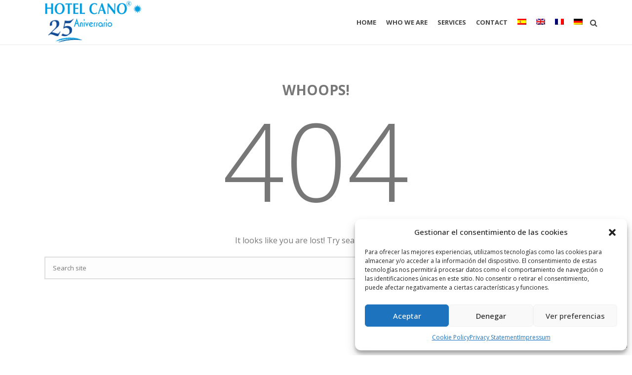

--- FILE ---
content_type: text/css
request_url: https://hotelcano.com/wp-content/themes/jupiter/stylesheet/css/theme-styles.min.css?ver=6.5.7
body_size: 19573
content:
@import url('theme-styles.min-blessed1.css?z=1434471326301');
.mk-clients-shortcode .mk-fancy-title{font-weight:700!important;font-size:14px!important}.mk-clients-shortcode .mk-fancy-title.title-with-button{margin-right:38px}.mk-clients-shortcode .mk-fancy-title span{padding-right:5px}.mk-clients-shortcode .client-logo{position:relative;display:block;filter:alpha(opacity=@opacity * 100);-moz-opacity:80;-khtml-opacity:80;opacity:80;opacity:.8;background-position:center center;background-repeat:no-repeat}.mk-clients-shortcode .client-logo:hover{filter:alpha(opacity=@opacity * 100);-moz-opacity:100;-khtml-opacity:100;opacity:100;opacity:1}.mk-clients-shortcode.bg-cover-true .client-logo{background-size:cover;background-repeat:no-repeat;-moz-background-size:cover;-webkit-background-size:cover;-o-background-size:cover}.mk-clients-shortcode .flex-direction-nav a{position:absolute;top:-4px}.mk-clients-shortcode .flex-direction-nav a .mk-jupiter-icon-arrow-left:before,.mk-clients-shortcode .flex-direction-nav a .mk-jupiter-icon-arrow-right:before{color:#aaa;font-size:12px!important}.mk-clients-shortcode .flex-prev{right:20px}.mk-clients-shortcode .flex-next{right:0}.mk-clients-shortcode.column-style ul{overflow:hidden}.mk-clients-shortcode.column-style li{float:left;margin:0;padding:0}.mk-clients-shortcode.column-style.one-column li{width:100%}.mk-clients-shortcode.column-style.two-column li{width:50%}.mk-clients-shortcode.column-style.three-column li{width:33.3%}.mk-clients-shortcode.column-style.four-column li{width:25%}.mk-clients-shortcode.column-style.five-column li{width:20%}.mk-clients-shortcode.column-style.six-column li{width:16.6%}.mk-clients-shortcode.column-style.border-boxed ul:not(:first-child){border-top-style:none!important}.mk-clients-shortcode.column-style.border-opened_edges ul:last-child .client-logo{border-bottom-style:none!important}@media handheld,only screen and (max-width:960px){.mk-clients-shortcode.column-style.five-column li,.mk-clients-shortcode.column-style.four-column li,.mk-clients-shortcode.column-style.six-column li,.mk-clients-shortcode.column-style.three-column li{width:33.2%!important}.mk-clients-shortcode.column-style.border-opened_edges.five-column li:nth-child(3) .client-logo,.mk-clients-shortcode.column-style.border-opened_edges.four-column li:nth-child(3) .client-logo,.mk-clients-shortcode.column-style.border-opened_edges.six-column li:nth-child(3) .client-logo,.mk-clients-shortcode.column-style.border-opened_edges.three-column li:nth-child(3) .client-logo{border-right-style:none!important}}@media handheld,only screen and (max-width:767px){.mk-clients-shortcode.column-style.five-column li,.mk-clients-shortcode.column-style.four-column li,.mk-clients-shortcode.column-style.six-column li,.mk-clients-shortcode.column-style.three-column li{width:49.8%!important}.mk-clients-shortcode.column-style.border-opened_edges.five-column li:nth-child(2) .client-logo,.mk-clients-shortcode.column-style.border-opened_edges.four-column li:nth-child(2) .client-logo,.mk-clients-shortcode.column-style.border-opened_edges.six-column li:nth-child(2) .client-logo,.mk-clients-shortcode.column-style.border-opened_edges.three-column li:nth-child(2) .client-logo{border-right-style:none!important}}@media handheld,only screen and (max-width:550px){.mk-clients-shortcode.column-style.five-column li,.mk-clients-shortcode.column-style.four-column li,.mk-clients-shortcode.column-style.six-column li,.mk-clients-shortcode.column-style.three-column li,.mk-clients-shortcode.column-style.two-column li{width:100%!important}.mk-clients-shortcode.column-style.border-opened_edges.five-column li:nth-child(1) .client-logo,.mk-clients-shortcode.column-style.border-opened_edges.four-column li:nth-child(1) .client-logo,.mk-clients-shortcode.column-style.border-opened_edges.six-column li:nth-child(1) .client-logo,.mk-clients-shortcode.column-style.border-opened_edges.three-column li:nth-child(1) .client-logo{border-right-style:solid!important;border-left-style:solid!important;border-right-width:1px!important;border-left-width:1px!important}.mk-clients-shortcode.column-style.border-opened_edges .mk-clients-fixed-list:first-of-type .client-logo{border-top-style:solid!important;border-top-width:1px!important}.mk-clients-shortcode.column-style.border-opened_edges .mk-clients-fixed-list:last-of-type .client-logo{border-bottom-style:solid!important;border-bottom-width:1px!important}}button,input,select,textarea{font-family:inherit;font-size:inherit}.contact-captcha-invalid::-webkit-input-placeholder{color:red!important;letter-spacing:0!important}.contact-captcha-invalid:-moz-placeholder,.contact-captcha-invalid::-moz-placeholder{color:red!important;letter-spacing:0!important}.contact-captcha-invalid:-ms-input-placeholder{color:red!important;letter-spacing:0!important}.contact-captcha-valid::-webkit-input-placeholder{color:#008200!important;letter-spacing:0!important}.contact-captcha-valid:-moz-placeholder,.contact-captcha-valid::-moz-placeholder{color:#008200!important;letter-spacing:0!important}.contact-captcha-valid:-ms-input-placeholder{color:#008200!important;letter-spacing:0!important}.mk-contact-form-wrapper{position:relative;margin-bottom:20px}.mk-contact-form-wrapper.classic-style .mk-form-row{position:relative;margin-bottom:10px}.mk-contact-form-wrapper.classic-style .mk-form-row .captcha-image{max-height:40px}.mk-contact-form-wrapper.classic-style .mk-form-row .captcha-change-image{font-size:10px;line-height:1}.mk-contact-form-wrapper.classic-style .mk-form-row i{position:absolute;top:10px;left:10px;color:#909090}.mk-contact-form-wrapper.classic-style .mk-form-row i:before{font-size:20px}.mk-contact-form-wrapper.classic-style .mk-form-row .text-input{padding:10px 10px 10px 45px;width:70%;background-color:#fff;background-image:url(../../images/contact-inputs-bg.png);background-position:left top;background-repeat:repeat-y}.mk-contact-form-wrapper.classic-style .mk-form-row .mk-textarea{padding:10px 10px 10px 45px;width:100%;height:230px;background-color:#fff;background-image:url(../../images/contact-inputs-bg.png);background-position:left top;background-repeat:repeat-y}.mk-contact-form-wrapper.classic-style .mk-form-row button{margin-top:10px;padding:17px 30px 16px;font-weight:700;font-size:12px}.mk-contact-form-wrapper.classic-style .mk-form-row:last-of-type i{color:inherit}.mk-contact-form-wrapper.modern-style .mk-form-row{position:relative;margin-bottom:12px;text-align:center}.mk-contact-form-wrapper.modern-style .mk-form-row .mk-textarea,.mk-contact-form-wrapper.modern-style .mk-form-row .text-input{border:1px solid transparent;font-size:14px;-webkit-box-shadow:none!important;-moz-box-shadow:none!important;box-shadow:none!important;-webkit-border-radius:0!important;-moz-border-radius:0!important;border-radius:0!important}.mk-contact-form-wrapper.modern-style .mk-form-row .text-input{padding:14px;width:100%;text-align:center}.mk-contact-form-wrapper.modern-style .mk-form-row .mk-textarea{padding:15px;width:100%;height:200px;text-align:center}.mk-contact-form-wrapper.modern-style .mk-form-row .captcha-image{position:absolute;top:0;left:0;max-height:47px}.mk-contact-form-wrapper.modern-style .mk-form-row .captcha-change-image{position:absolute;top:15px;right:10px;text-align:right;font-size:10px;line-height:1}.mk-contact-form-wrapper.modern-style.contact-light .captcha-change-image{color:#969696}.mk-contact-form-wrapper.modern-style.contact-light .mk-textarea,.mk-contact-form-wrapper.modern-style.contact-light .text-input{background-color:rgba(255,255,255,.6);color:#252525}.mk-contact-form-wrapper.modern-style.contact-light .mk-textarea::-webkit-input-placeholder,.mk-contact-form-wrapper.modern-style.contact-light .text-input::-webkit-input-placeholder{color:#252525}.mk-contact-form-wrapper.modern-style.contact-light .mk-textarea:-ms-input-placeholder,.mk-contact-form-wrapper.modern-style.contact-light .text-input:-ms-input-placeholder{color:#252525}.mk-contact-form-wrapper.modern-style.contact-light .mk-textarea:-moz-placeholder,.mk-contact-form-wrapper.modern-style.contact-light .mk-textarea::-moz-placeholder,.mk-contact-form-wrapper.modern-style.contact-light .text-input:-moz-placeholder,.mk-contact-form-wrapper.modern-style.contact-light .text-input::-moz-placeholder{color:#252525}.mk-contact-form-wrapper.modern-style.contact-light .mk-textarea:focus,.mk-contact-form-wrapper.modern-style.contact-light .text-input:focus{background-color:rgba(0,0,0,.6);color:#fff}.mk-contact-form-wrapper.modern-style.contact-light .mk-textarea:focus::-webkit-input-placeholder,.mk-contact-form-wrapper.modern-style.contact-light .text-input:focus::-webkit-input-placeholder{color:#fff}.mk-contact-form-wrapper.modern-style.contact-light .mk-textarea:focus:-ms-input-placeholder,.mk-contact-form-wrapper.modern-style.contact-light .text-input:focus:-ms-input-placeholder{color:#fff}.mk-contact-form-wrapper.modern-style.contact-light .mk-textarea:focus:-moz-placeholder,.mk-contact-form-wrapper.modern-style.contact-light .mk-textarea:focus::-moz-placeholder,.mk-contact-form-wrapper.modern-style.contact-light .text-input:focus:-moz-placeholder,.mk-contact-form-wrapper.modern-style.contact-light .text-input:focus::-moz-placeholder{color:#fff}.mk-contact-form-wrapper.modern-style.contact-dark .captcha-change-image{color:#969696}.mk-contact-form-wrapper.modern-style.contact-dark .mk-textarea,.mk-contact-form-wrapper.modern-style.contact-dark .text-input{background-color:rgba(0,0,0,.8);color:#fff}.mk-contact-form-wrapper.modern-style.contact-dark .mk-textarea::-webkit-input-placeholder,.mk-contact-form-wrapper.modern-style.contact-dark .text-input::-webkit-input-placeholder{color:#fff}.mk-contact-form-wrapper.modern-style.contact-dark .mk-textarea:-ms-input-placeholder,.mk-contact-form-wrapper.modern-style.contact-dark .text-input:-ms-input-placeholder{color:#fff}.mk-contact-form-wrapper.modern-style.contact-dark .mk-textarea:-moz-placeholder,.mk-contact-form-wrapper.modern-style.contact-dark .mk-textarea::-moz-placeholder,.mk-contact-form-wrapper.modern-style.contact-dark .text-input:-moz-placeholder,.mk-contact-form-wrapper.modern-style.contact-dark .text-input::-moz-placeholder{color:#fff}.mk-contact-form-wrapper.modern-style.contact-dark .mk-textarea:focus,.mk-contact-form-wrapper.modern-style.contact-dark .text-input:focus{background-color:rgba(255,255,255,.6);color:#252525}.mk-contact-form-wrapper.modern-style.contact-dark .mk-textarea:focus::-webkit-input-placeholder,.mk-contact-form-wrapper.modern-style.contact-dark .text-input:focus::-webkit-input-placeholder{color:#252525}.mk-contact-form-wrapper.modern-style.contact-dark .mk-textarea:focus:-ms-input-placeholder,.mk-contact-form-wrapper.modern-style.contact-dark .text-input:focus:-ms-input-placeholder{color:#252525}.mk-contact-form-wrapper.modern-style.contact-dark .mk-textarea:focus:-moz-placeholder,.mk-contact-form-wrapper.modern-style.contact-dark .mk-textarea:focus::-moz-placeholder,.mk-contact-form-wrapper.modern-style.contact-dark .text-input:focus:-moz-placeholder,.mk-contact-form-wrapper.modern-style.contact-dark .text-input:focus::-moz-placeholder{color:#252525}.mk-contact-form-wrapper.modern-style .mk-invalid{border:1px solid red!important}.mk-contact-form-wrapper.outline-style .mk-form-row{width:100%;position:relative;text-align:center}.mk-contact-form-wrapper.outline-style .mk-form-row .captcha-block{position:absolute;width:50%;right:0;top:0}.mk-contact-form-wrapper.outline-style .mk-form-row .captcha-block a,.mk-contact-form-wrapper.outline-style .mk-form-row .captcha-block img{display:inline-block;text-align:left;line-height:1;font-size:10px}.mk-contact-form-wrapper.outline-style .mk-form-row .captcha-block a{color:#969696;display:inline-block;padding:17px 0}.mk-contact-form-wrapper.outline-style .mk-form-row .captcha-block img{height:50px;max-width:50%;position:relative;top:-5px}.mk-contact-form-wrapper.outline-style .mk-form-row .mk-textarea,.mk-contact-form-wrapper.outline-style .mk-form-row .text-input{margin:0;font-size:13px;background-color:transparent;-webkit-border-radius:0;-moz-border-radius:0;border-radius:0;outline:0;-webkit-transition:all .2s;-moz-transition:all .2s;-ms-transition:all .2s;-o-transition:all .2s;transition:all .2s;padding:18px}.mk-contact-form-wrapper.outline-style .mk-form-row .mk-textarea::-webkit-input-placeholder,.mk-contact-form-wrapper.outline-style .mk-form-row .text-input::-webkit-input-placeholder{font-size:12px;letter-spacing:2px;text-transform:uppercase}.mk-contact-form-wrapper.outline-style .mk-form-row .mk-textarea:-ms-input-placeholder,.mk-contact-form-wrapper.outline-style .mk-form-row .text-input:-ms-input-placeholder{font-size:12px;letter-spacing:2px;text-transform:uppercase}.mk-contact-form-wrapper.outline-style .mk-form-row .mk-textarea:-moz-placeholder,.mk-contact-form-wrapper.outline-style .mk-form-row .mk-textarea::-moz-placeholder,.mk-contact-form-wrapper.outline-style .mk-form-row .text-input:-moz-placeholder,.mk-contact-form-wrapper.outline-style .mk-form-row .text-input::-moz-placeholder{font-size:12px;letter-spacing:2px;text-transform:uppercase}.mk-contact-form-wrapper.outline-style .mk-form-row .mk-textarea:focus::-webkit-input-placeholder,.mk-contact-form-wrapper.outline-style .mk-form-row .text-input:focus::-webkit-input-placeholder{font-size:12px;letter-spacing:2px;text-transform:uppercase}.mk-contact-form-wrapper.outline-style .mk-form-row .mk-textarea:focus:-ms-input-placeholder,.mk-contact-form-wrapper.outline-style .mk-form-row .text-input:focus:-ms-input-placeholder{font-size:12px;letter-spacing:2px;text-transform:uppercase}.mk-contact-form-wrapper.outline-style .mk-form-row .mk-textarea:focus:-moz-placeholder,.mk-contact-form-wrapper.outline-style .mk-form-row .mk-textarea:focus::-moz-placeholder,.mk-contact-form-wrapper.outline-style .mk-form-row .text-input:focus:-moz-placeholder,.mk-contact-form-wrapper.outline-style .mk-form-row .text-input:focus::-moz-placeholder{font-size:12px;letter-spacing:2px;text-transform:uppercase}.mk-contact-form-wrapper.outline-style .mk-form-row .text-input.full{width:100%}.mk-contact-form-wrapper.outline-style .mk-form-row .text-input.half{width:50%}.mk-contact-form-wrapper.outline-style .mk-form-row .text-input.two-third{width:33.3333%}.mk-contact-form-wrapper.outline-style .mk-form-row .mk-textarea{width:100%;height:200px;text-align:left}.mk-contact-form-wrapper.outline-style .mk-form-row .contact-outline-submit{width:100%;text-transform:uppercase;letter-spacing:3px;background:0 0;outline:0;padding:18px;font-size:13px;font-weight:700;-webkit-transition:all .15s;-moz-transition:all .15s;-ms-transition:all .15s;-o-transition:all .15s;transition:all .15s}.mk-contact-form-wrapper.outline-style.contact-dark .mk-textarea,.mk-contact-form-wrapper.outline-style.contact-dark .text-input{color:#222;border:1px solid #333;-webkit-box-shadow:0 0 0 1px #333;-moz-box-shadow:0 0 0 1px #333;box-shadow:0 0 0 1px #333}.mk-contact-form-wrapper.outline-style.contact-dark .mk-textarea::-webkit-input-placeholder,.mk-contact-form-wrapper.outline-style.contact-dark .text-input::-webkit-input-placeholder{color:rgba(0,0,0,.8)}.mk-contact-form-wrapper.outline-style.contact-dark .mk-textarea:-ms-input-placeholder,.mk-contact-form-wrapper.outline-style.contact-dark .text-input:-ms-input-placeholder{color:rgba(0,0,0,.8)}.mk-contact-form-wrapper.outline-style.contact-dark .mk-textarea:-moz-placeholder,.mk-contact-form-wrapper.outline-style.contact-dark .mk-textarea::-moz-placeholder,.mk-contact-form-wrapper.outline-style.contact-dark .text-input:-moz-placeholder,.mk-contact-form-wrapper.outline-style.contact-dark .text-input::-moz-placeholder{color:rgba(0,0,0,.8)}.mk-contact-form-wrapper.outline-style.contact-dark .mk-textarea:focus,.mk-contact-form-wrapper.outline-style.contact-dark .text-input:focus{background-color:rgba(0,0,0,.1);color:#222}.mk-contact-form-wrapper.outline-style.contact-dark .mk-textarea:focus::-webkit-input-placeholder,.mk-contact-form-wrapper.outline-style.contact-dark .text-input:focus::-webkit-input-placeholder{color:rgba(0,0,0,.4)}.mk-contact-form-wrapper.outline-style.contact-dark .mk-textarea:focus:-ms-input-placeholder,.mk-contact-form-wrapper.outline-style.contact-dark .text-input:focus:-ms-input-placeholder{color:rgba(0,0,0,.4)}.mk-contact-form-wrapper.outline-style.contact-dark .mk-textarea:focus:-moz-placeholder,.mk-contact-form-wrapper.outline-style.contact-dark .mk-textarea:focus::-moz-placeholder,.mk-contact-form-wrapper.outline-style.contact-dark .text-input:focus:-moz-placeholder,.mk-contact-form-wrapper.outline-style.contact-dark .text-input:focus::-moz-placeholder{color:rgba(0,0,0,.4)}.mk-contact-form-wrapper.outline-style.contact-dark .contact-outline-submit{color:#222;border:1px solid #333;-webkit-box-shadow:0 0 0 1px #333;-moz-box-shadow:0 0 0 1px #333;box-shadow:0 0 0 1px #333}.mk-contact-form-wrapper.outline-style.contact-dark .contact-outline-submit:hover{background:rgba(0,0,0,.3)}.mk-contact-form-wrapper.outline-style.contact-dark .mk-contact-loading,.mk-contact-form-wrapper.outline-style.contact-dark .mk-contact-success{color:#222}.mk-contact-form-wrapper.outline-style.contact-light .mk-textarea,.mk-contact-form-wrapper.outline-style.contact-light .text-input{position:relative;color:#fff;border:1px solid #e5e5e5;-webkit-box-shadow:0 0 0 1px #e5e5e5;-moz-box-shadow:0 0 0 1px #e5e5e5;box-shadow:0 0 0 1px #e5e5e5}.mk-contact-form-wrapper.outline-style.contact-light .mk-textarea::-webkit-input-placeholder,.mk-contact-form-wrapper.outline-style.contact-light .text-input::-webkit-input-placeholder{color:rgba(255,255,255,.7)}.mk-contact-form-wrapper.outline-style.contact-light .mk-textarea:-ms-input-placeholder,.mk-contact-form-wrapper.outline-style.contact-light .text-input:-ms-input-placeholder{color:rgba(255,255,255,.7)}.mk-contact-form-wrapper.outline-style.contact-light .mk-textarea:-moz-placeholder,.mk-contact-form-wrapper.outline-style.contact-light .mk-textarea::-moz-placeholder,.mk-contact-form-wrapper.outline-style.contact-light .text-input:-moz-placeholder,.mk-contact-form-wrapper.outline-style.contact-light .text-input::-moz-placeholder{color:rgba(255,255,255,.7)}.mk-contact-form-wrapper.outline-style.contact-light .mk-textarea:focus,.mk-contact-form-wrapper.outline-style.contact-light .text-input:focus{background-color:rgba(255,255,255,.1);color:#fff}.mk-contact-form-wrapper.outline-style.contact-light .mk-textarea:focus::-webkit-input-placeholder,.mk-contact-form-wrapper.outline-style.contact-light .text-input:focus::-webkit-input-placeholder{color:rgba(255,255,255,.4)}.mk-contact-form-wrapper.outline-style.contact-light .mk-textarea:focus:-ms-input-placeholder,.mk-contact-form-wrapper.outline-style.contact-light .text-input:focus:-ms-input-placeholder{color:rgba(255,255,255,.4)}.mk-contact-form-wrapper.outline-style.contact-light .mk-textarea:focus:-moz-placeholder,.mk-contact-form-wrapper.outline-style.contact-light .mk-textarea:focus::-moz-placeholder,.mk-contact-form-wrapper.outline-style.contact-light .text-input:focus:-moz-placeholder,.mk-contact-form-wrapper.outline-style.contact-light .text-input:focus::-moz-placeholder{color:rgba(255,255,255,.4)}.mk-contact-form-wrapper.outline-style.contact-light .contact-outline-submit{color:#fff;border:1px solid #e5e5e5;-webkit-box-shadow:0 0 0 1px #e5e5e5;-moz-box-shadow:0 0 0 1px #e5e5e5;box-shadow:0 0 0 1px #e5e5e5}.mk-contact-form-wrapper.outline-style.contact-light .contact-outline-submit:hover{background:rgba(255,255,255,.4)}.mk-contact-form-wrapper.outline-style.contact-light .mk-contact-loading,.mk-contact-form-wrapper.outline-style.contact-light .mk-contact-success{color:#fff}.mk-contact-form-wrapper.outline-style .mk-contact-loading{right:15px;bottom:16px;font-size:20px;text-align:center;line-height:1;box-sizing:border-box}.mk-contact-form-wrapper.outline-style .mk-contact-success{right:15px;bottom:20px;width:20px;height:20px;font-size:20px}.mk-contact-form-wrapper.outline-style .mk-invalid{border:1px solid red!important;-webkit-box-shadow:0 0 0 1px red!important;-moz-box-shadow:0 0 0 1px red!important;box-shadow:0 0 0 1px red!important}.mk-contact-form-wrapper.corporate-style .mk-form-row{width:100%;position:relative;text-align:center}.mk-contact-form-wrapper.corporate-style .mk-form-row .captcha-image{max-height:54px;position:absolute;top:4px;right:0;z-index:10}.mk-contact-form-wrapper.corporate-style .mk-form-row .captcha-change-image{font-size:10px;line-height:1;display:block;text-align:right;padding:10px 0}.mk-contact-form-wrapper.corporate-style .mk-form-row .mk-form-third{padding:5px;width:33.3333%;display:inline-block}.mk-contact-form-wrapper.corporate-style .mk-form-row .mk-form-half{padding:5px;width:50%;display:inline-block}.mk-contact-form-wrapper.corporate-style .mk-form-row .mk-form-full{padding:5px}.mk-contact-form-wrapper.corporate-style .mk-form-row .mk-textarea,.mk-contact-form-wrapper.corporate-style .mk-form-row .text-input{margin:0;font-size:13px;-webkit-border-radius:0;-moz-border-radius:0;border-radius:0;outline:0;-webkit-transition:all .2s;-moz-transition:all .2s;-ms-transition:all .2s;-o-transition:all .2s;transition:all .2s;padding:18px;width:100%;position:relative;border:1px solid #f6f6f6}.mk-contact-form-wrapper.corporate-style .mk-form-row .mk-textarea:-moz-placeholder,.mk-contact-form-wrapper.corporate-style .mk-form-row .mk-textarea:-ms-input-placeholder,.mk-contact-form-wrapper.corporate-style .mk-form-row .mk-textarea::-moz-placeholder,.mk-contact-form-wrapper.corporate-style .mk-form-row .mk-textarea::-webkit-input-placeholder,.mk-contact-form-wrapper.corporate-style .mk-form-row .text-input:-moz-placeholder,.mk-contact-form-wrapper.corporate-style .mk-form-row .text-input:-ms-input-placeholder,.mk-contact-form-wrapper.corporate-style .mk-form-row .text-input::-moz-placeholder,.mk-contact-form-wrapper.corporate-style .mk-form-row .text-input::-webkit-input-placeholder{font-size:12px;letter-spacing:2px}.mk-contact-form-wrapper.corporate-style .mk-form-row .mk-textarea:focus,.mk-contact-form-wrapper.corporate-style .mk-form-row .text-input:focus{background:red}.mk-contact-form-wrapper.corporate-style .mk-form-row .mk-textarea:focus::-webkit-input-placeholder,.mk-contact-form-wrapper.corporate-style .mk-form-row .text-input:focus::-webkit-input-placeholder{filter:alpha(opacity=@opacity * 100);-moz-opacity:80;-khtml-opacity:80;opacity:80;opacity:.8}.mk-contact-form-wrapper.corporate-style .mk-form-row .mk-textarea:focus:-ms-input-placeholder,.mk-contact-form-wrapper.corporate-style .mk-form-row .text-input:focus:-ms-input-placeholder{filter:alpha(opacity=@opacity * 100);-moz-opacity:80;-khtml-opacity:80;opacity:80;opacity:.8}.mk-contact-form-wrapper.corporate-style .mk-form-row .mk-textarea:focus:-moz-placeholder,.mk-contact-form-wrapper.corporate-style .mk-form-row .mk-textarea:focus::-moz-placeholder,.mk-contact-form-wrapper.corporate-style .mk-form-row .text-input:focus:-moz-placeholder,.mk-contact-form-wrapper.corporate-style .mk-form-row .text-input:focus::-moz-placeholder{filter:alpha(opacity=@opacity * 100);-moz-opacity:80;-khtml-opacity:80;opacity:80;opacity:.8}.mk-contact-form-wrapper.corporate-style .mk-form-row .mk-textarea{width:100%;height:200px;text-align:left}.mk-contact-form-wrapper.corporate-style .mk-form-row .contact-submit{text-transform:uppercase;outline:0;padding:20px 28px;font-size:12px;font-weight:700;-webkit-transition:all .15s;-moz-transition:all .15s;-ms-transition:all .15s;-o-transition:all .15s;transition:all .15s;border:1px solid #e5e5e5;float:right;margin-right:5px;margin-top:5px}.mk-contact-form-wrapper.corporate-style .mk-form-row .contact-submit i{position:relative;left:15px}.mk-contact-form-wrapper.corporate-style .mk-contact-loading{right:15px;bottom:16px;font-size:20px;text-align:center;line-height:1;box-sizing:border-box}.mk-contact-form-wrapper.corporate-style .mk-contact-success{right:15px;bottom:20px;width:20px;height:20px;font-size:20px}.mk-contact-form-wrapper.corporate-style .state-success{right:30px!important}.mk-contact-form-wrapper.corporate-style .mk-invalid{border:1px solid red!important;-webkit-box-shadow:0 0 0 1px red!important;-moz-box-shadow:0 0 0 1px red!important;box-shadow:0 0 0 1px red!important}.mk-contact-loading{position:absolute;right:0;bottom:20px;display:none;color:#c3c3c3;font-size:16px}.mk-contact-success{position:absolute;right:0;bottom:20px;display:none;width:24px;height:24px;color:#90b64d;font-size:24px}.mk-contactinfo-shortcode{margin-bottom:20px}@media handheld,only screen and (max-width:960px){.mk-contact-form-shortcode .contact-form-spliter{float:none!important;margin-bottom:6px;width:100%!important}.mk-contact-form-shortcode button{display:block;width:100%}}.mk-progress-button{position:relative;display:inline-block;letter-spacing:3px;text-transform:uppercase}.mk-progress-button[disabled],.mk-progress-button[disabled].state-loading{cursor:default}.mk-progress-button .mk-progress-button-content{position:relative;display:block}.mk-progress-button .state-error,.mk-progress-button .state-success{position:absolute;right:10px;top:50%;margin-top:-8px;display:block;width:20px;height:20px;opacity:0}.mk-progress-button.medium .state-error,.mk-progress-button.medium .state-success{right:20px;font-size:14px}.notransition{transition:none!important}.mk-progress-button .mk-progress-inner{position:absolute;left:0;bottom:0;height:5px;width:0;transform-origin:bottom left;-o-transform-origin:bottom left;-ms-transform-origin:bottom left;-moz-transform-origin:bottom left;-webkit-transform-origin:bottom left}.flat-dimension .mk-progress-inner,.mk-contact-button .mk-progress-inner,.outline-btn-dark .mk-progress-inner,.outline-btn-light:hover .mk-progress-inner{background:rgba(0,0,0,.5)}.mk-contact-button:hover .mk-progress-inner,.outline-btn-dark:hover .mk-progress-inner,.outline-btn-light .mk-progress-inner{background:rgba(255,255,255,.5)}.mk-progress-button[data-horizontal] .mk-progress-inner{bottom:0;width:0;height:5px;transition:width .3s,opacity .3s;transform-origin:bottom left;-webkit-transform-origin:bottom left;-moz-transform-origin:bottom left;-ms-transform-origin:bottom left;-o-transform-origin:bottom left}.mk-progress-button[data-vertical] .mk-progress-inner{bottom:0;width:100%;height:0;transition:height .3s,opacity .3s}.mk-progress-button[data-style=move-up]{overflow:visible;-webkit-backface-visibility:hidden;backface-visibility:hidden}.mk-progress-button[data-style=move-up] .mk-progress-button-content{-webkit-transition:-webkit-transform .2s;transition:transform .2s}.mk-progress-button[data-style=move-up] .mk-progress{position:absolute;top:0;left:0;width:100%;height:100%}.mk-progress-button[data-style=move-up].state-loading .mk-progress-button-content{-webkit-transform:translateY(-10px);transform:translateY(-10px)}.wpcf7-form p{margin-bottom:10px!important}.wpcf7-form .wpcf7-text,.wpcf7-form .wpcf7-textarea{-webkit-box-sizing:border-box;-moz-box-sizing:border-box;box-sizing:border-box}.wpcf7-form .wpcf7-textarea{width:80%}@media handheld,only screen and (max-width:767px){.wpcf7-form .wpcf7-email,.wpcf7-form .wpcf7-text,.wpcf7-form .wpcf7-textarea{width:100%}}div.wpcf7-response-output{position:relative;display:inline-block;margin:0;padding:15px 15px 15px 65px;background-position:15px center;background-repeat:no-repeat;-webkit-border-radius:4px;-moz-border-radius:4px;border-radius:4px}div.wpcf7-mail-sent-ok{background-color:#b8f4d0;background-image:url(../../images/box-confirm-icon.png)}div.wpcf7-mail-sent-ng{background-color:#d1eff8;background-image:url(../../images/box-info-icon.png)}div.wpcf7-spam-blocked{background-color:#fac6bf;background-image:url(../../images/box-error-icon.png)}div.wpcf7-validation-errors{background-color:#fbf1c8;background-image:url(../../images/box-warning-icon.png)}span.wpcf7-form-control-wrap{position:relative}span.wpcf7-not-valid-tip{position:absolute;top:7px;right:14px;color:red;font-size:12px}span.wpcf7-not-valid-tip-no-ajax{display:block;color:red;font-size:12px}span.wpcf7-list-item{margin-left:.5em}.wpcf7-display-none{display:none}div.wpcf7 img.ajax-loader{margin-bottom:15px;margin-left:4px;border:none;vertical-align:middle}div.wpcf7 .placeheld{color:#888}div.wpcf7 .screen-reader-response{position:absolute;overflow:hidden;clip:rect(1px,1px,1px,1px);height:1px;width:1px;margin:0;padding:0;border:0}div.wpcf7-mail-sent-ok{border:2px solid #398f14}div.wpcf7-mail-sent-ng{border:2px solid red}div.wpcf7-spam-blocked{border:2px solid orange}div.wpcf7-validation-errors{border:2px solid #f7e700}.wpcf7-submit{position:relative;display:inline-block;margin-right:10px;margin-bottom:20px;padding:13px 35px;letter-spacing:1px;outline:0;color:#252525;vertical-align:middle;text-align:center;text-transform:uppercase;font-weight:700;font-size:12px;line-height:100%;cursor:pointer;zoom:1;border:1px solid #252525;background-color:transparent;-webkit-border-radius:2px;-moz-border-radius:2px;border-radius:2px;-webkit-transition:color .2s ease-in-out,background .2s ease-in-out,border .2s ease-in-out;-moz-transition:color .2s ease-in-out,background .2s ease-in-out,border .2s ease-in-out;-ms-transition:color .2s ease-in-out,background .2s ease-in-out,border .2s ease-in-out;-o-transition:color .2s ease-in-out,background .2s ease-in-out,border .2s ease-in-out;transition:color .2s ease-in-out,background .2s ease-in-out,border .2s ease-in-out}.wpcf7-submit:hover{background-color:#252525;color:#fff}.mk-content-box{overflow:hidden;margin-bottom:20px;border:1px solid #e3e3e3;background-color:#fff}.mk-content-box .content-box-heading{display:block;padding:14px 15px;border-bottom:1px solid #e3e3e3;background-color:#f8f8f8;font-weight:700;font-size:16px}.mk-content-box .content-box-heading p{margin-bottom:0}.mk-content-box .content-box-heading i{font-size:16px;margin-right:6px}.mk-content-box .content-box-content{padding:20px}.mk-content-slideshow-shortcode{margin-bottom:40px;padding-right:20px}.mk-content-slideshow-shortcode .mk-flex-content{padding:30px;-webkit-border-radius:10px;-moz-border-radius:10px;border-radius:10px}.mk-content-slideshow-shortcode p{margin-bottom:0}.mk-content-slideshow-shortcode .flex-direction-nav a{width:0;height:0;border-top:7px solid transparent;border-bottom:7px solid transparent;-webkit-border-radius:4px;-moz-border-radius:4px;border-radius:4px}.mk-content-slideshow-shortcode .flex-direction-nav .flex-next{top:30px;right:0!important;margin:0;border-left-width:11px;border-left-style:solid}.mk-content-slideshow-shortcode .flex-direction-nav .flex-prev{top:30px;right:0!important;margin:14px 0 0;border-right-width:11px;border-right-style:solid;background-position:0 bottom}.visible-dt,.visible-dt-v2,.visible-sm,.visible-tl,.visible-tl-v2{display:none}@media screen and (max-width:765px){.hidden-sm{display:none!important}.visible-sm{display:block!important}}@media only screen and (min-width:768px) and (max-width:1024px){.hidden-tl{display:none!important}.visible-tl{display:block!important}}@media only screen and (min-width:768px) and (max-width:1280px){.hidden-tl-v2{display:none!important}.visible-tl-v2{display:block!important}}@media only screen and (min-width:1224px){.hidden-dt{display:none!important}.visible-dt{display:block!important}}@media only screen and (min-width:1290px){.hidden-dt-v2{display:none!important}.visible-dt-v2{display:block!important}}@media only screen and (min-width:320px) and (max-width:480px){.no-smartphone{display:none!important}}@media only screen and (min-width:768px) and (max-width:1024px){.no-ipad{display:none!important}}@media only screen and (-webkit-min-device-pixel-ratio:1.5),only screen and (min-device-pixel-ratio:1.5){.no-iphone{display:none!important}}.mk-blockquote p,.mk-fancy-title p,.mk-mini-callout p,.mk-title-box p,.pricing-offer-grid p{color:inherit!important;font-size:inherit!important;line-height:inherit!important}.mk-divider{display:block}.mk-divider.custom-width.center{margin-right:auto;margin-left:auto;text-align:center}.mk-divider.custom-width.left{text-align:left}.mk-divider.custom-width.right{margin-left:auto;text-align:right}@media handheld,only screen and (max-width:767px){.mk-divider.custom-width.left,.mk-divider.custom-width.right{margin-left:auto;margin-right:auto;text-align:center}}.mk-divider.divider_one_fourth .divider-inner,.mk-divider.divider_one_half .divider-inner,.mk-divider.divider_one_third .divider-inner{display:inline-block}.mk-divider.divider_one_fourth.center,.mk-divider.divider_one_half.center,.mk-divider.divider_one_third.center{text-align:center}.mk-divider.divider_one_fourth.right,.mk-divider.divider_one_half.right,.mk-divider.divider_one_third.right{text-align:right}.mk-divider.divider_one_fourth.left,.mk-divider.divider_one_half.left,.mk-divider.divider_one_third.left{text-align:left}.mk-divider.divider_one_half .divider-inner{width:50%}.mk-divider.divider_one_third .divider-inner{width:33.33%}.mk-divider.divider_one_fourth .divider-inner{width:25%}.mk-divider.double_dot .divider-inner{height:5px;border-top:1px dashed #dadada;border-bottom:1px dashed #dadada}.mk-divider.thick_solid .divider-inner{border-top:2px solid #e5e5e5;border-top:2px solid rgba(0,0,0,.1)}.mk-divider.thin_solid .divider-inner{border-top:1px solid #e5e5e5;border-top:1px solid rgba(0,0,0,.1)}.mk-divider.single_dotted .divider-inner{border-top:1px dashed #dadada}.mk-divider.shadow_line .divider-inner{height:7px}.mk-divider.shadow_line .divider-inner .divider-shadow-left,.mk-divider.shadow_line .divider-inner .divider-shadow-right{display:inline-block;width:50%;height:7px;background-image:url(../../images/shadow-divider.png);background-repeat:no-repeat}.mk-divider.shadow_line .divider-inner .divider-shadow-left{background-position:left center}.mk-divider.shadow_line .divider-inner .divider-shadow-right{background-position:right center}.mk-divider[class*=go_top] .divider-inner{position:relative;height:12px}.mk-divider[class*=go_top] .divider-inner:before{top:6px;left:0;display:block;width:100%;height:1px;background-color:#e5e5e5;background-color:rgba(0,0,0,.1);content:""}.mk-divider[class*=go_top] .divider-inner .divider-go-top{position:absolute;top:-10px;right:0;float:right;padding-left:4px}.mk-divider[class*=go_top] .divider-inner .divider-go-top i{padding-left:6px;vertical-align:top;font-size:16px;color:#ccc}.mk-divider.go_top_thick .divider-inner:before{height:2px}.mk-divider.divider_page_divider{width:100%}.mk-dropcaps{display:inline-block;float:left;margin:5px 8px 0 0;font-weight:700;font-size:20px}.mk-dropcaps.simple-style{margin:5px 0 0;padding:6px 6px 6px 0;color:#666;font-size:50px;line-height:16px}.mk-dropcaps.fancy-style{color:#fff;width:36px;height:36px;line-height:36px;text-align:center}.mk-swipe-slideshow{position:relative;margin-bottom:20px}.mk-swipe-slideshow:hover .swiper-arrows{filter:alpha(opacity=@opacity * 100);-moz-opacity:60;-khtml-opacity:60;opacity:60;opacity:.6}.mk-swipe-slideshow .swiper-arrows{top:50%;width:38px;height:38px;-webkit-transform:translate(0,-50%);-moz-transform:translate(0,-50%);-ms-transform:translate(0,-50%);-o-transform:translate(0,-50%);transform:translate(0,-50%);ms-transform:translate(0,-50%);background-color:rgba(0,0,0,.4);text-align:center;position:absolute;padding:10px;-webkit-border-radius:2px;-moz-border-radius:2px;border-radius:2px;cursor:pointer;color:#fff;filter:alpha(opacity=@opacity * 100);-moz-opacity:0;-khtml-opacity:0;opacity:0}.mk-swipe-slideshow .swiper-arrows:hover{background-color:rgba(0,0,0,.6);filter:alpha(opacity=@opacity * 100);-moz-opacity:100;-khtml-opacity:100;opacity:100;opacity:1}.mk-swipe-slideshow .swiper-arrows i{line-height:40px;font-size:16px}.mk-swipe-slideshow .mk-swiper-prev{left:20px}.mk-swipe-slideshow .mk-swiper-next{right:20px}.mk-employees{margin-bottom:10px;margin-top:10px}.mk-employees ul{margin:0;padding:0;list-style:none}.mk-employees ul li{margin:0;padding:0}.mk-employees.classic-style.one-column .mk-employee-item,.mk-employees.simple-style.one-column .mk-employee-item{width:100%;padding:0 0 50px}.mk-employees.classic-style.two-column .mk-employee-item,.mk-employees.simple-style.two-column .mk-employee-item{width:50%;padding:0 40px 70px}.mk-employees.classic-style.three-column .mk-employee-item,.mk-employees.simple-style.three-column .mk-employee-item{width:33.33%;padding:0 30px 70px}.mk-employees.classic-style.four-column .mk-employee-item,.mk-employees.simple-style.four-column .mk-employee-item{width:25%;padding:0 25px 70px}.mk-employees.classic-style.five-column .mk-employee-item,.mk-employees.simple-style.five-column .mk-employee-item{width:20%;padding:0 25px 60px}.mk-employees.classic-style .mk-employee-item:hover .mk-employeee-networks{opacity:1;-webkit-transition:all .3s .1s ease-out;-moz-transition:all .3s .1s ease-out;-ms-transition:all .3s .1s ease-out;-o-transition:all .3s .1s ease-out;transition:all .3s .1s ease-out}.mk-employees.classic-style .mk-employee-item:hover .employee-hover-overlay{background:rgba(0,0,0,.3);-webkit-transform:rotate(45deg) scale(1.5,2);-moz-transform:rotate(45deg) scale(1.5,2);-ms-transform:rotate(45deg) scale(1.5,2);-o-transform:rotate(45deg) scale(1.5,2);transform:rotate(45deg) scale(1.5,2);ms-transform:rotate(45deg) scale(1.5,2)}.mk-employees.classic-style .team-thumbnail{position:relative;overflow:hidden;width:100%;height:100%}.mk-employees.classic-style .team-thumbnail .employee-hover-overlay{position:absolute;width:100%;height:100%;top:0;left:0;opacity:1;-webkit-transform:rotate(45deg) scale(0,2);-moz-transform:rotate(45deg) scale(0,2);-ms-transform:rotate(45deg) scale(0,2);-o-transform:rotate(45deg) scale(0,2);transform:rotate(45deg) scale(0,2);ms-transform:rotate(45deg) scale(0,2);-webkit-transition:all .3s ease-in-out;-moz-transition:all .3s ease-in-out;-ms-transition:all .3s ease-in-out;-o-transition:all .3s ease-in-out;transition:all .3s ease-in-out;pointer-events:none}.mk-employees.classic-style .team-thumbnail img{-webkit-backface-visibility:hidden;-moz-backface-visibility:hidden;-ms-backface-visibility:hidden;-o-backface-visibility:hidden;backface-visibility:hidden;ms-backface-visibility:hidden}.mk-employees.classic-style .mk-employeee-networks{position:absolute;top:50%;margin-top:-20px;text-align:center;width:100%;opacity:0;-webkit-transition:all .3s ease-out;-moz-transition:all .3s ease-out;-ms-transition:all .3s ease-out;-o-transition:all .3s ease-out;transition:all .3s ease-out}.mk-employees.classic-style .mk-employeee-networks li{display:inline-block;margin:0 auto}.mk-employees.classic-style .mk-employeee-networks li a{display:block;margin:0 6px;width:48px;height:48px;-webkit-border-radius:50%;-moz-border-radius:50%;border-radius:50%;line-height:44px;box-shadow:0 0 0 1px rgba(255,255,255,.6) inset;text-align:center;-webkit-box-sizing:border-box;-moz-box-sizing:border-box;box-sizing:border-box;vertical-align:middle;-webkit-transition:all .1s ease-out;-moz-transition:all .1s ease-out;-ms-transition:all .1s ease-out;-o-transition:all .1s ease-out;transition:all .1s ease-out}.mk-employees.classic-style .mk-employeee-networks li a i{font-size:16px;color:#fff}.mk-employees.classic-style .mk-employeee-networks li a:hover{box-shadow:0 0 0 4px rgba(255,255,255,.6) inset}.mk-employees.classic-style .team-member-name{font-size:18px;text-transform:uppercase;margin-bottom:8px}.mk-employees.classic-style .team-member-position{font-size:14px;color:#888;font-weight:600;font-style:italic;text-transform:none}.mk-employees.classic-style .team-member-desc{margin-top:20px;margin-bottom:10px}.mk-employees.classic-style.five-column .mk-employeee-networks li a,.mk-employees.classic-style.four-column .mk-employeee-networks li a{width:40px;height:40px;line-height:40px}.mk-employees.simple-style.one-column .team-thumbnail.rounded-true{padding:0 40px}.mk-employees.simple-style.two-column .team-thumbnail.rounded-true{padding:0 60px}.mk-employees.simple-style.three-column .team-thumbnail.rounded-true{padding:0 40px}.mk-employees.simple-style.four-column .team-thumbnail.rounded-true{padding:0 30px}.mk-employees.simple-style.five-column .team-thumbnail.rounded-true{padding:0 20px}.mk-employees.simple-style .mk-employee-item{text-align:center;display:inline-block;float:left}.mk-employees.simple-style .mk-employee-item .team-thumbnail.rounded-true{-webkit-border-radius:50%;-moz-border-radius:50%;border-radius:50%;overflow:hidden}.mk-employees.simple-style .mk-employee-item .team-thumbnail.rounded-true img{position:relative;-webkit-border-radius:50%;-moz-border-radius:50%;border-radius:50%}.mk-employees.simple-style .mk-employee-item .team-thumbnail img{-moz-filter:grayscale(100%);-ms-filter:grayscale(100%);-o-filter:grayscale(100%);filter:gray;-webkit-filter:grayscale(1);-webkit-transition:all .3s;-moz-transition:all .3s;-ms-transition:all .3s;-o-transition:all .3s;transition:all .3s;-webkit-backface-visibility:hidden;-moz-backface-visibility:hidden;-ms-backface-visibility:hidden;-o-backface-visibility:hidden;backface-visibility:hidden;ms-backface-visibility:hidden}.mk-employees.simple-style .mk-employee-item:hover img{-moz-filter:grayscale(0);-ms-filter:grayscale(0);-o-filter:grayscale(0);filter:normal;-webkit-filter:grayscale(0)}.mk-employees.simple-style .mk-employee-item .team-member-name{color:#333}.mk-employees.simple-style .mk-employee-item .team-member-position{color:#777;letter-spacing:1px}.mk-employees.boxed-style.one-column .mk-employee-item{width:100%;margin:55px 0 20px}.mk-employees.boxed-style.two-column .mk-employee-item{width:48.5%;margin:55px 0 3% 3%}.mk-employees.boxed-style.three-column .mk-employee-item{width:31.333%;margin:55px 0 3% 3%}.mk-employees.boxed-style.four-column .mk-employee-item{width:23.4%;margin:55px 0 2% 2%}.mk-employees.boxed-style.five-column .mk-employee-item{width:18.4%;margin:55px 0 0 2%}.mk-employees.boxed-style .mk-employee-item{padding:60px 35px 36px;border:1px solid rgba(0,0,0,.04);background-color:#f4f4f4;background-color:rgba(0,0,0,.03);position:relative}.mk-employees.boxed-style .mk-employee-item .team-member-name{color:#333}.mk-employees.boxed-style .mk-employee-item .mk-employeee-networks li a{padding:0 8px}.mk-employees.boxed-style .mk-employee-item.employee-item-blur{border:1px solid rgba(255,255,255,.6)}.mk-employees.boxed-style .mk-employee-item.employee-item-blur .team-thumbnail{border:3px solid #fff!important}.mk-employees.boxed-style .mk-employee-item.employee-item-blur .team-member-position{color:#fff;font-weight:700}.mk-employees.boxed-style .mk-employee-item.employee-item-blur .mk-employeee-networks a:hover i,.mk-employees.boxed-style .mk-employee-item.employee-item-blur .mk-employeee-networks i{color:#fff!important}.mk-employees.boxed-style .mk-employee-item.em-first-column{margin-left:0!important}.mk-employees.boxed-style .mk-employee-item .team-thumbnail{width:100px;height:100px;position:absolute;top:-45px;left:50%;margin-left:-50px;border:2px solid #c6c6c6;-webkit-border-radius:50%;-moz-border-radius:50%;border-radius:50%;overflow:hidden}.mk-employees.boxed-style .mk-employee-item .team-thumbnail img{position:relative;-webkit-border-radius:50%;-moz-border-radius:50%;border-radius:50%}.mk-employees.boxed-style .mk-employee-item .team-member-name{margin-top:10px;letter-spacing:1px}.mk-employees.boxed-style .mk-employee-item .team-member-position{letter-spacing:1px}.mk-employee-item{text-align:center;display:inline-block;float:left}.mk-employee-item .team-thumbnail{margin:0 auto 25px;overflow:hidden}.mk-employee-item .team-member-name{font-size:16px;text-transform:uppercase;margin-bottom:5px;display:block;font-weight:700}.mk-employee-item .team-member-position{font-size:12px;text-transform:uppercase;display:block}.mk-employee-item .team-member-desc{margin-top:20px;margin-bottom:10px;display:block}@media handheld,only screen and (max-width:960px){.mk-employees.classic-style.one-column .mk-employee-item,.mk-employees.classic-style.three-column .mk-employee-item,.mk-employees.classic-style.two-column .mk-employee-item,.mk-employees.simple-style.one-column .mk-employee-item,.mk-employees.simple-style.three-column .mk-employee-item,.mk-employees.simple-style.two-column .mk-employee-item{display:block;margin:0 0 50px;width:100%;float:auto}.mk-employees.classic-style.one-column .team-thumbnail,.mk-employees.classic-style.three-column .team-thumbnail,.mk-employees.classic-style.two-column .team-thumbnail,.mk-employees.simple-style.one-column .team-thumbnail,.mk-employees.simple-style.three-column .team-thumbnail,.mk-employees.simple-style.two-column .team-thumbnail{float:left;width:30%;display:inline-block}.mk-employees.classic-style.one-column .team-info-wrapper,.mk-employees.classic-style.three-column .team-info-wrapper,.mk-employees.classic-style.two-column .team-info-wrapper,.mk-employees.simple-style.one-column .team-info-wrapper,.mk-employees.simple-style.three-column .team-info-wrapper,.mk-employees.simple-style.two-column .team-info-wrapper{float:left;display:inline-block;width:65%;padding:10px 0 0 20px}.mk-employees.classic-style.five-column .mk-employee-item,.mk-employees.classic-style.four-column .mk-employee-item,.mk-employees.simple-style.five-column .mk-employee-item,.mk-employees.simple-style.four-column .mk-employee-item{width:48%!important;padding:0 20px 30px}.boxed-style .mk-employee-item{display:block;margin-left:0!important;width:100%!important;float:auto;padding:60px 10px 36px!important}.mk-employees.classic-style.one-column .team-thumbnail,.mk-employees.classic-style.three-column .team-thumbnail,.mk-employees.classic-style.two-column .team-thumbnail{width:50%}.mk-employees.classic-style.one-column .team-info-wrapper,.mk-employees.classic-style.three-column .team-info-wrapper,.mk-employees.classic-style.two-column .team-info-wrapper{width:45%}}@media handheld,only screen and (max-width:767px){.mk-employees.classic-style.five-column .mk-employee-item,.mk-employees.classic-style.four-column .mk-employee-item,.mk-employees.classic-style.one-column .mk-employee-item,.mk-employees.classic-style.three-column .mk-employee-item,.mk-employees.classic-style.two-column .mk-employee-item{display:block;margin:0 0 50px;width:100%!important;float:auto!important;padding:0 10px 30px!important}.mk-employees.classic-style.five-column .team-thumbnail,.mk-employees.classic-style.four-column .team-thumbnail,.mk-employees.classic-style.one-column .team-thumbnail,.mk-employees.classic-style.three-column .team-thumbnail,.mk-employees.classic-style.two-column .team-thumbnail{width:100%;float:none!important;display:block}.mk-employees.classic-style.five-column .team-info-wrapper,.mk-employees.classic-style.four-column .team-info-wrapper,.mk-employees.classic-style.one-column .team-info-wrapper,.mk-employees.classic-style.three-column .team-info-wrapper,.mk-employees.classic-style.two-column .team-info-wrapper{float:none!important;width:100%!important;display:block}.mk-employees.simple-style.five-column .mk-employee-item,.mk-employees.simple-style.four-column .mk-employee-item,.mk-employees.simple-style.one-column .mk-employee-item,.mk-employees.simple-style.three-column .mk-employee-item,.mk-employees.simple-style.two-column .mk-employee-item{display:block;margin:0 0 50px;width:100%!important;float:auto!important}.mk-employees.simple-style.five-column .team-thumbnail,.mk-employees.simple-style.four-column .team-thumbnail,.mk-employees.simple-style.one-column .team-thumbnail,.mk-employees.simple-style.three-column .team-thumbnail,.mk-employees.simple-style.two-column .team-thumbnail{width:60%;float:none!important;display:block}.mk-employees.simple-style.five-column .team-info-wrapper,.mk-employees.simple-style.four-column .team-info-wrapper,.mk-employees.simple-style.one-column .team-info-wrapper,.mk-employees.simple-style.three-column .team-info-wrapper,.mk-employees.simple-style.two-column .team-info-wrapper{float:none!important;width:100%!important;display:block;padding:0!important}}@media handheld,only screen and (max-width:550px){.mk-employees.simple-style.five-column .mk-employee-item,.mk-employees.simple-style.four-column .mk-employee-item{width:100%!important;padding:0 10px 10px}.mk-employees.simple-style.five-column .team-thumbnail,.mk-employees.simple-style.four-column .team-thumbnail,.mk-employees.simple-style.one-column .team-thumbnail,.mk-employees.simple-style.three-column .team-thumbnail,.mk-employees.simple-style.two-column .team-thumbnail{width:80%}}.mk-employeee-networks{margin:0;padding:0}.mk-employeee-networks li{margin:0;list-style:none;display:inline-block}.mk-employeee-networks li a{display:block;line-height:4px;margin:10px 9px 0 0}.mk-employeee-networks li a i{font-size:16px;color:#aaa}.mk-employeee-networks li a:hover i{-webkit-transition:all .2s;-moz-transition:all .2s;-ms-transition:all .2s;-o-transition:all .2s;transition:all .2s;color:#797979}@media handheld,only screen and (max-width:767px){.mk-single-employee .single-employee-content .employees-featured-image,.mk-single-employee .single-employee-hero-title .employees-featured-image,.mk-single-employee .single-employee-sidebar .employees-featured-image{text-align:center}}.mk-single-employee .single-employee-content .team-member-name,.mk-single-employee .single-employee-content .team-member-position,.mk-single-employee .single-employee-hero-title .team-member-name,.mk-single-employee .single-employee-hero-title .team-member-position,.mk-single-employee .single-employee-sidebar .team-member-name,.mk-single-employee .single-employee-sidebar .team-member-position{display:block;text-align:center}.mk-single-employee .single-employee-content .team-member-name,.mk-single-employee .single-employee-hero-title .team-member-name,.mk-single-employee .single-employee-sidebar .team-member-name{margin-top:40px;font-weight:700;color:#222;font-size:22px}.mk-single-employee .single-employee-content .team-member-position,.mk-single-employee .single-employee-hero-title .team-member-position,.mk-single-employee .single-employee-sidebar .team-member-position{margin-top:15px;font-weight:400;color:#777;font-size:14px}.mk-single-employee .single-employee-content .mk-employeee-networks,.mk-single-employee .single-employee-hero-title .mk-employeee-networks,.mk-single-employee .single-employee-sidebar .mk-employeee-networks{text-align:center;margin-top:15px}.mk-single-employee .single-employee-content .mk-employeee-networks a,.mk-single-employee .single-employee-hero-title .mk-employeee-networks a,.mk-single-employee .single-employee-sidebar .mk-employeee-networks a{border:1px solid #b2b2b2;display:inline-block;width:32px;height:32px;-webkit-border-radius:50%;-moz-border-radius:50%;border-radius:50%;color:#222;-webkit-transition:background-color .2s ease,border-color .2s ease;-moz-transition:background-color .2s ease,border-color .2s ease;-ms-transition:background-color .2s ease,border-color .2s ease;-o-transition:background-color .2s ease,border-color .2s ease;transition:background-color .2s ease,border-color .2s ease}.mk-single-employee .single-employee-content .mk-employeee-networks a>i,.mk-single-employee .single-employee-hero-title .mk-employeee-networks a>i,.mk-single-employee .single-employee-sidebar .mk-employeee-networks a>i{display:block;line-height:32px;color:#222;-webkit-transition:color .2s ease;-moz-transition:color .2s ease;-ms-transition:color .2s ease;-o-transition:color .2s ease;transition:color .2s ease}.mk-single-employee .single-employee-content .mk-employeee-networks a:hover,.mk-single-employee .single-employee-hero-title .mk-employeee-networks a:hover,.mk-single-employee .single-employee-sidebar .mk-employeee-networks a:hover{background-color:#222;color:#fff;border-color:#222}.mk-single-employee .single-employee-content .mk-employeee-networks a:hover>i,.mk-single-employee .single-employee-hero-title .mk-employeee-networks a:hover>i,.mk-single-employee .single-employee-sidebar .mk-employeee-networks a:hover>i{color:#fff}.mk-single-employee .single-employee-sidebar{width:275px;display:inline-block;float:left}@media handheld,only screen and (max-width:767px){.mk-single-employee .single-employee-sidebar{width:100%;margin-right:0;display:block;float:none;margin-bottom:50px}}.mk-single-employee .single-employee-content{padding-left:345px}@media handheld,only screen and (max-width:767px){.mk-single-employee .single-employee-content{padding-left:0}}.mk-single-employee.layout-style1 .single-employee-sidebar .employees-featured-image img{-webkit-border-radius:50%;-moz-border-radius:50%;border-radius:50%}.mk-single-employee.layout-style2 .single-employee-content .mk-employeee-networks,.mk-single-employee.layout-style2 .single-employee-content .team-member-name,.mk-single-employee.layout-style2 .single-employee-content .team-member-position{text-align:left}@media handheld,only screen and (max-width:767px){.mk-single-employee.layout-style2 .single-employee-content .mk-employeee-networks,.mk-single-employee.layout-style2 .single-employee-content .team-member-name,.mk-single-employee.layout-style2 .single-employee-content .team-member-position{text-align:center}}.mk-single-employee.layout-style2 .single-employee-content .mk-employeee-networks{margin-bottom:65px}@media handheld,only screen and (max-width:767px){.mk-single-employee.layout-style2 .single-employee-content .mk-employeee-networks{margin-bottom:50px}}.mk-single-employee.layout-style2 .single-employee-content .mk-employeee-networks a{text-align:center}.mk-single-employee.layout-style2 .single-employee-content .team-member-name{margin-top:10px}.mk-single-employee.layout-style3{margin:0!important}.mk-single-employee.layout-style3 .single-employee-hero-title{text-align:center;padding:85px 0;margin-bottom:20px}.mk-single-employee.layout-style3 .single-employee-hero-title .employees-featured-image img{-webkit-border-radius:50%;-moz-border-radius:50%;border-radius:50%}.mk-single-employee.layout-style3 .single-employee-hero-title .employees-featured-image{display:inline-block}.mk-single-employee.layout-style3 .single-employee-hero-title .employees-featured-image>img{display:block}.mk-single-employee.layout-style3 .single-employee-hero-title.skin-light .team-member-name,.mk-single-employee.layout-style3 .single-employee-hero-title.skin-light .team-member-position{color:#fff}.mk-single-employee.layout-style3 .single-employee-hero-title.skin-light .mk-employeee-networks a{border:1px solid #fff;color:#fff}.mk-single-employee.layout-style3 .single-employee-hero-title.skin-light .mk-employeee-networks a>i{color:#fff}.mk-single-employee.layout-style3 .single-employee-hero-title.skin-light .mk-employeee-networks a:hover{background-color:#fff;color:#222;border-color:#fff}.mk-single-employee.layout-style3 .single-employee-hero-title.skin-dark .team-member-name,.mk-single-employee.layout-style3 .single-employee-hero-title.skin-dark .team-member-position,.mk-single-employee.layout-style3 .single-employee-hero-title.skin-light .mk-employeee-networks a:hover>i{color:#222}.mk-single-employee.layout-style3 .single-employee-hero-title.skin-dark .mk-employeee-networks a{border:1px solid #222;color:#222}.mk-single-employee.layout-style3 .single-employee-hero-title.skin-dark .mk-employeee-networks a>i{color:#222}.mk-single-employee.layout-style3 .single-employee-hero-title.skin-dark .mk-employeee-networks a:hover{background-color:#222;color:#fff;border-color:#222}.mk-single-employee.layout-style3 .single-employee-hero-title.skin-dark .mk-employeee-networks a:hover>i{color:#fff}@media handheld,only screen and (max-width:960px){.mk-single-employee.layout-style3 .single-employee-hero-title{margin-left:-15px;margin-right:-15px}}.mk-single-employee.layout-style3 .single-employee-content{padding-left:0}.fb_type_button_count,.fb_type_button_count iframe,.fb_type_standard,.fb_type_standard iframe{height:25px}.fb_type_box_count,.fb_type_box_count iframe{height:62px}.mk-fancy-title{margin-bottom:18px}.mk-fancy-title.pattern-style p{display:inline}.mk-fancy-title.simple-style span{background:0 0!important}.mk-fancy-title p{margin-bottom:0!important}@media handheld,only screen and (max-width:767px){.mk-fancy-title{text-align:center!important}.mk-fancy-title.pattern-style span{padding:0 8px!important}.mk-fancy-title.mk-force-responsive{font-size:36px!important}}.mk-title-box{line-height:100%}.mk-title-box p{margin:0}.mk-title-box span{padding:4px 0}.mk-faq-container{margin-bottom:20px}.mk-faq-container.fancy-style-wrapper{border-top:1px solid #ececec}.mk-faq-container.fancy-style-wrapper .mk-faq-toggle{margin-bottom:0!important;border-top:none!important;padding:0}.mk-faq-container.fancy-style-wrapper .mk-toggle-title{padding:18px;background:0 0;-webkit-transition:all .2s;-moz-transition:all .2s;-ms-transition:all .2s;-o-transition:all .2s;transition:all .2s}.mk-faq-container.fancy-style-wrapper .mk-toggle-title:hover{background:#646464;background:rgba(0,0,0,.02)}.mk-faq-container.fancy-style-wrapper .mk-toggle-title:before{margin:10px 4px;color:rgba(0,0,0,.3);font-size:10px!important}.mk-faq-container.fancy-style-wrapper .mk-toggle-title i{color:rgba(0,0,0,.2)!important;font-size:16px!important}.mk-faq-toggle{display:block;width:100%;padding:4px 10px}.mk-faq-toggle .mk-toggle-title{font-weight:700}.mk-faq-toggle .mk-toggle-title i{color:#d6d6d6!important}.mk-faq-toggle .mk-toggle-title:before{font-size:10px!important}.mk-faq-toggle .mk-toggle-pane{padding:20px}.filter-faq{margin-bottom:30px;text-align:center}.filter-faq ul{display:inline-block;overflow:hidden;margin:0;padding:0;list-style:none}.filter-faq ul li{display:inline-block}.filter-faq ul li a{padding:12px 14px;line-height:13px;font-size:13px;color:#323232;display:block;letter-spacing:1px}.filter-faq ul li a.current{background-color:#969696;background-color:rgba(0,0,0,.08);-webkit-border-radius:2px;-moz-border-radius:2px;border-radius:2px}.mk-flickr-feeds-shortcode{margin-bottom:20px}.mk-flickr-feeds-shortcode .flickr_badge_image{display:inline-block}.mk-flickr-feeds-shortcode .flickr_badge_image a{position:relative;display:inline-block}.mk-flickr-feeds-shortcode .flickr_badge_image a img{overflow:hidden;-webkit-border-radius:3px;-moz-border-radius:3px;border-radius:3px}.mk-flipbox-container{-webkit-perspective:2000px;-moz-perspective:2000px;-ms-perspective:2000px;perspective:2000px;ms-perspective:2000px;-moz-transform-style:preserve-3d;-ms-transform-style:preserve-3d;width:100%;text-align:center;position:relative}.mk-flipbox-container.flip-horizontal .mk-flipbox-front{-webkit-transform:rotateY(0deg);-moz-transform:rotateY(0deg);-o-transform:rotateY(0deg);-ms-transform:rotateY(0deg);transform:rotateY(0deg);ms-transform:rotateY(0deg)}.mk-flipbox-container.flip-horizontal .mk-flipbox-back{-webkit-transform:rotateY(-180deg);-moz-transform:rotateY(-180deg);-o-transform:rotateY(-180deg);-ms-transform:rotateY(-180deg);transform:rotateY(-180deg);ms-transform:rotateY(-180deg)}.mk-flipbox-container.flip-horizontal:hover .mk-flipbox-back{-webkit-transform:rotateY(0deg);-moz-transform:rotateY(0deg);-o-transform:rotateY(0deg);-ms-transform:rotateY(0deg);transform:rotateY(0deg);ms-transform:rotateY(0deg)}.mk-flipbox-container.flip-horizontal:hover .mk-flipbox-front{-webkit-transform:rotateY(180deg);-moz-transform:rotateY(180deg);-o-transform:rotateY(180deg);-ms-transform:rotateY(180deg);transform:rotateY(180deg);ms-transform:rotateY(180deg);visibility:hidden}.mk-flipbox-container.flip-vertical .mk-flipbox-front{-webkit-transform:rotateX(0deg);-moz-transform:rotateX(0deg);-ms-transform:rotateX(0deg);-o-transform:rotateX(0deg);transform:rotateX(0deg);ms-transform:rotateX(0deg)}.mk-flipbox-container.flip-vertical .mk-flipbox-back{-webkit-transform:rotateX(180deg);-moz-transform:rotateX(180deg);-ms-transform:rotateX(180deg);-o-transform:rotateX(180deg);transform:rotateX(180deg);ms-transform:rotateX(180deg)}.mk-flipbox-container.flip-vertical .mk-flipbox-flipper{-webkit-transform-origin:100% 213.5px;-moz-transform-origin:100% 213.5px;-ms-transform-origin:100% 213.5px;-o-transform-origin:100% 213.5px;ms-transform-origin:100% 213.5px}.mk-flipbox-container.flip-vertical:hover .mk-flipbox-back{-webkit-transform:rotateX(0deg);-moz-transform:rotateX(0deg);-ms-transform:rotateX(0deg);-o-transform:rotateX(0deg);transform:rotateX(0deg);ms-transform:rotateX(0deg)}.mk-flipbox-container.flip-vertical:hover .mk-flipbox-front{-webkit-transform:rotateX(-180deg);-moz-transform:rotateX(-180deg);-ms-transform:rotateX(-180deg);-o-transform:rotateX(-180deg);transform:rotateX(-180deg);ms-transform:rotateX(-180deg);visibility:hidden}.mk-flipbox-flipper{-webkit-transition:all .5s cubic-bezier(0.645,.045,.355,1);-moz-transition:all .5s cubic-bezier(0.645,.045,.355,1);-ms-transition:all .5s cubic-bezier(0.645,.045,.355,1);-o-transition:all .5s cubic-bezier(0.645,.045,.355,1);transition:all .5s cubic-bezier(0.645,.045,.355,1);-webkit-perspective:2000px;-moz-perspective:2000px;-ms-perspective:2000px;perspective:2000px;ms-perspective:2000px;-webkit-transform-style:preserve-3d;-moz-transform-style:preserve-3d;-ms-transform-style:preserve-3d;transform-style:preserve-3d;height:100%;position:relative}.mk-flipbox-back,.mk-flipbox-front{-webkit-backface-visibility:hidden;-moz-backface-visibility:hidden;-ms-backface-visibility:hidden;-o-backface-visibility:hidden;backface-visibility:hidden;ms-backface-visibility:hidden;-webkit-transition:all .5s cubic-bezier(0.645,.045,.355,1);-moz-transition:all .5s cubic-bezier(0.645,.045,.355,1);-ms-transition:all .5s cubic-bezier(0.645,.045,.355,1);-o-transition:all .5s cubic-bezier(0.645,.045,.355,1);transition:all .5s cubic-bezier(0.645,.045,.355,1);-webkit-transform-style:preserve-3d;-moz-transform-style:preserve-3d;-o-transform-style:preserve-3d;-ms-transform-style:preserve-3d;transform-style:preserve-3d;position:absolute;left:0;top:0;height:100%;min-height:100%;width:100%;display:block;table-layout:fixed}.mk-flipbox-back:before,.mk-flipbox-front:before{content:'';display:inline-block;height:100%;vertical-align:middle;margin-right:-.25em}.mk-flipbox-back .back-desc,.mk-flipbox-front .front-desc{padding:0 10%}.mk-flipbox-content{display:inline-block;vertical-align:middle}.mk-flipbox-content .back-button{display:inline-block;padding:10px 20px;margin-top:20px;-webkit-backface-visibility:inherit;-moz-backface-visibility:inherit;-ms-backface-visibility:inherit;-o-backface-visibility:inherit;backface-visibility:inherit}.mk-flipbox-content .back-title,.mk-flipbox-content .front-title{padding:20px}.mk-flipbox-content .front-icon{padding:20px;max-width:100%}.mk-font-icons{display:inline-block}.mk-font-icons.icon-align-right{float:right}.mk-font-icons.icon-align-center{display:block;text-align:center}.mk-font-icons.icon-align-left{float:left}.mk-font-icons i{display:inline-block}.mk-font-icons i.circle-enabled{text-align:center;-webkit-border-radius:256px;-moz-border-radius:256px;border-radius:256px}.mk-font-icons i.mk-size-small{font-size:16px}.mk-font-icons i.mk-size-small.circle-enabled{padding:3px;width:16px;height:16px;font-size:12px;line-height:16px}.mk-font-icons i.mk-size-medium{font-size:32px}.mk-font-icons i.mk-size-medium.circle-enabled{padding:3px;width:32px;height:32px;font-size:16px;line-height:32px}.mk-font-icons i.mk-size-large{font-size:48px}.mk-font-icons i.mk-size-large.circle-enabled{width:48px;height:48px;font-size:24px;line-height:48px}.mk-font-icons i.mk-size-x-large{font-size:64px}.mk-font-icons i.mk-size-x-large.circle-enabled{width:64px;height:64px;font-size:32px;line-height:64px}.mk-font-icons i.mk-size-xx-large{font-size:128px}.mk-font-icons i.mk-size-xx-large.circle-enabled{width:128px;height:128px;font-size:48px;line-height:128px}.mk-font-icons i.mk-size-xxx-large{font-size:256px}.mk-font-icons i.mk-size-xxx-large.circle-enabled{width:256px;height:256px;font-size:64px;line-height:256px}.mk-fullwidth-boxed{position:relative;display:block;padding:30px}.mk-fullwidth-slideshow,.mk-fullwidth-slideshow .mk-flex-slides{width:100%;text-align:center}.mk-fullwidth-slideshow .mk-flex-slides li{text-align:center}.mk-fullwidth-slideshow .mk-flex-slides li img{margin:0 auto!important;max-width:auto!important;width:auto!important;height:auto}.mk-fullwidth-slideshow .flex-direction-nav a{top:50%;margin-top:-20px;width:40px;height:40px;background-color:rgba(0,0,0,.4);text-align:center}.mk-fullwidth-slideshow .flex-direction-nav a i{line-height:40px;color:#fff;font-size:16px}.mk-fullwidth-slideshow .flex-direction-nav .flex-next{right:20px}.mk-fullwidth-slideshow .flex-direction-nav .flex-prev{left:20px}.mk-gallery-shortcode article{display:block;float:left;padding:0;margin:0}.mk-gallery-shortcode article .item-holder{margin:0 8px 16px;position:relative;overflow:hidden;line-height:4px}.mk-gallery-shortcode article .item-holder img,.mk-gallery-shortcode article.gallery-one-column{width:100%}.mk-gallery-shortcode article.gallery-one-column .item-holder{margin:0 0 16px}.mk-gallery-shortcode article.gallery-two-column{width:49.96%}.mk-gallery-shortcode article.gallery-three-column{width:33.31%}.mk-gallery-shortcode article.gallery-four-column{width:24.96%}.mk-gallery-shortcode article.gallery-five-column{width:19.96%}.mk-gallery-shortcode article.gallery-six-column{width:16.6%}.mk-gallery-shortcode article.gallery-seven-column{width:14.26%}.mk-gallery-shortcode article.gallery-eight-column{width:12.5%}.mk-gallery-shortcode article.gallery-eight-column .item-holder{margin:0 4px 8px}.mk-gallery-shortcode article .gallery-inner{display:block}.mk-gallery-shortcode article.grid-frame .item-holder{margin:0 1px 2px}.mk-gallery-shortcode article.grid-frame .item-holder img{width:100%}.mk-gallery-shortcode article.rounded-frame .gallery-inner,.mk-gallery-shortcode article.rounded-frame .gallery-inner .image-hover-overlay,.mk-gallery-shortcode article.rounded-frame .gallery-inner img{-webkit-border-radius:4px;-moz-border-radius:4px;border-radius:4px}.mk-gallery-shortcode article.gray_border-frame .gallery-inner{border:6px solid rgba(0,0,0,.06)}.mk-gallery-shortcode article .image-hover-overlay{position:absolute;top:0;width:100%;height:100%;filter:alpha(opacity=@opacity * 100);-moz-opacity:0;-khtml-opacity:0;opacity:0}.mk-gallery-shortcode article .gallery-title{position:absolute;top:58%;left:0;width:100%;text-align:center;padding:0 20px;-webkit-transition:all .4s ease-out;-moz-transition:all .4s ease-out;-ms-transition:all .4s ease-out;-o-transition:all .4s ease-out;transition:all .4s ease-out;filter:alpha(opacity=@opacity * 100);-moz-opacity:0;-khtml-opacity:0;opacity:0;text-transform:uppercase;letter-spacing:1px;font-size:14px;line-height:22px;color:#fff;font-weight:700}.mk-gallery-shortcode article .gallery-caption{display:none}.mk-gallery-shortcode article.hover-fadebox .mk-image-shortcode-lightbox.lightbox-push-top{top:35%}.mk-gallery-shortcode article.hover-fadebox:hover .image-hover-overlay{filter:alpha(opacity=@opacity * 100);-moz-opacity:85;-khtml-opacity:85;opacity:85;opacity:.85}.mk-gallery-shortcode article.hover-fadebox:hover .mk-image-shortcode-lightbox{filter:alpha(opacity=@opacity * 100);-moz-opacity:100;-khtml-opacity:100;opacity:100;opacity:1}.mk-gallery-shortcode article.hover-fadebox:hover .gallery-title{filter:alpha(opacity=@opacity * 100);-moz-opacity:100;-khtml-opacity:100;opacity:100;opacity:1;top:56%}.mk-gallery-shortcode article.hover-fadebox:hover img{-moz-filter:grayscale(100%);-ms-filter:grayscale(100%);-o-filter:grayscale(100%);filter:gray;-webkit-filter:grayscale(1)}.mk-gallery-shortcode article.hover-slow_zoom a{top:0;left:0;margin:0;display:block;width:100%;height:100%}.mk-gallery-shortcode article.hover-slow_zoom img{-webkit-transform:scale(1.04);-moz-transform:scale(1.04);-ms-transform:scale(1.04);-o-transform:scale(1.04);transform:scale(1.04);ms-transform:scale(1.04);-webkit-transition:all 3s cubic-bezier(0.25,.46,.45,.94);-moz-transition:all 3s cubic-bezier(0.25,.46,.45,.94);-ms-transition:all 3s cubic-bezier(0.25,.46,.45,.94);-o-transition:all 3s cubic-bezier(0.25,.46,.45,.94);transition:all 3s cubic-bezier(0.25,.46,.45,.94)}.mk-gallery-shortcode article.hover-slow_zoom:hover img{-webkit-transform:scale(1.11);-moz-transform:scale(1.11);-ms-transform:scale(1.11);-o-transform:scale(1.11);transform:scale(1.11);ms-transform:scale(1.11)}.mk-gallery-shortcode article.hover-overlay_layer .gallery-desc{display:inline-block;position:absolute;top:0;width:100%}.mk-gallery-shortcode article.hover-overlay_layer a{top:0;left:0;margin:0;display:block;width:100%;height:100%}.mk-gallery-shortcode article.hover-overlay_layer .gallery-title{position:relative;top:0;display:block;padding:8px 20px;margin-bottom:10px}.mk-gallery-shortcode article.hover-overlay_layer .gallery-title:after{position:absolute;content:'';bottom:0;left:50%;margin-left:-6px;height:2px;width:12px;background-color:#fff}.mk-gallery-shortcode article.hover-overlay_layer .gallery-caption{display:block;text-transform:uppercase;text-align:center;font-size:12px;line-height:22px;color:#fff;filter:alpha(opacity=@opacity * 100);-moz-opacity:0;-khtml-opacity:0;opacity:0;-webkit-transition:all .4s ease-out;-moz-transition:all .4s ease-out;-ms-transition:all .4s ease-out;-o-transition:all .4s ease-out;transition:all .4s ease-out}.mk-gallery-shortcode article.hover-overlay_layer img{-webkit-transform:scale(1);-moz-transform:scale(1);-ms-transform:scale(1);-o-transform:scale(1);transform:scale(1);ms-transform:scale(1);-webkit-transition:all .3s ease-in-out;-moz-transition:all .3s ease-in-out;-ms-transition:all .3s ease-in-out;-o-transition:all .3s ease-in-out;transition:all .3s ease-in-out}.mk-gallery-shortcode article.hover-overlay_layer:hover .image-hover-overlay{filter:alpha(opacity=@opacity * 100);-moz-opacity:80;-khtml-opacity:80;opacity:80;opacity:.8}.mk-gallery-shortcode article.hover-overlay_layer:hover .gallery-caption,.mk-gallery-shortcode article.hover-overlay_layer:hover .gallery-title{filter:alpha(opacity=@opacity * 100);-moz-opacity:100;-khtml-opacity:100;opacity:100;opacity:1}.mk-gallery-shortcode article.hover-overlay_layer:hover img{-webkit-transform:scale(1.04);-moz-transform:scale(1.04);-ms-transform:scale(1.04);-o-transform:scale(1.04);transform:scale(1.04);ms-transform:scale(1.04)}@media handheld,only screen and (max-width:960px){.mk-gallery-shortcode article.gallery-eight-column,.mk-gallery-shortcode article.gallery-five-column,.mk-gallery-shortcode article.gallery-four-column,.mk-gallery-shortcode article.gallery-seven-column,.mk-gallery-shortcode article.gallery-six-column,.mk-gallery-shortcode article.gallery-three-column,.mk-gallery-shortcode article.gallery-two-column{width:49.7%}.mk-gallery-shortcode article.gallery-eight-column img,.mk-gallery-shortcode article.gallery-five-column img,.mk-gallery-shortcode article.gallery-four-column img,.mk-gallery-shortcode article.gallery-seven-column img,.mk-gallery-shortcode article.gallery-six-column img,.mk-gallery-shortcode article.gallery-three-column img,.mk-gallery-shortcode article.gallery-two-column img{width:100%}}@media handheld,only screen and (max-width:540px){.mk-gallery-shortcode article{width:100%!important}}.mk-gallery-shortcode.masnory-gallery .mk-gallery-item{width:25%}.mk-gallery-shortcode.masnory-gallery .gallery-mansory-large{width:50%}@media handheld,only screen and (max-width:1140px){.mk-gallery-shortcode.masnory-gallery .mk-gallery-item{width:24.9%}.mk-gallery-shortcode.masnory-gallery .gallery-mansory-large{width:49.9%}}@media handheld,only screen and (max-width:960px){.mk-gallery-shortcode.masnory-gallery .gallery-mansory-large,.mk-gallery-shortcode.masnory-gallery .mk-gallery-item{width:49.9%}}@media handheld,only screen and (max-width:767px){.mk-gallery-shortcode.masnory-gallery .gallery-mansory-large,.mk-gallery-shortcode.masnory-gallery .mk-gallery-item{width:100%}}.vc_row.mk-fullwidth-true .mk-gallery-shortcode.masnory-gallery .mk-gallery-item{width:24.96%}.vc_row.mk-fullwidth-true .mk-gallery-shortcode.masnory-gallery .gallery-mansory-large{width:49.96%}@media handheld,only screen and (max-width:1140px){.vc_row.mk-fullwidth-true .mk-gallery-shortcode.masnory-gallery .mk-gallery-item{width:24.9%}.vc_row.mk-fullwidth-true .mk-gallery-shortcode.masnory-gallery .gallery-mansory-large{width:49.9%}}@media handheld,only screen and (max-width:960px){.vc_row.mk-fullwidth-true .mk-gallery-shortcode.masnory-gallery .gallery-mansory-large,.vc_row.mk-fullwidth-true .mk-gallery-shortcode.masnory-gallery .mk-gallery-item{width:49.9%}}@media handheld,only screen and (max-width:767px){.vc_row.mk-fullwidth-true .mk-gallery-shortcode.masnory-gallery .gallery-mansory-large,.vc_row.mk-fullwidth-true .mk-gallery-shortcode.masnory-gallery .mk-gallery-item{width:100%}}.vc_row.mk-fullwidth-true .mk-gallery-shortcode .gallery-eight-column{width:12.46%}.vc_row.mk-fullwidth-true .mk-gallery-shortcode .gallery-eight-column .item-holder{margin:0 4px 8px}@media handheld,only screen and (max-width:960px){.vc_row.mk-fullwidth-true .mk-gallery-shortcode .gallery-eight-column{width:49.7%}.vc_row.mk-fullwidth-true .mk-gallery-shortcode .gallery-eight-column img{width:100%}}@media handheld,only screen and (max-width:540px){.vc_row.mk-fullwidth-true .mk-gallery-shortcode .gallery-eight-column{width:100%!important}}.wpb_map_wraper{margin-bottom:20px;line-height:4px}.wpb_map_wraper.rounded-frame{overflow:hidden;border:2px solid rgba(0,0,0,.06);-webkit-border-radius:5px;-moz-border-radius:5px;border-radius:5px}.wpb_map_wraper.gray_border-frame{border:6px solid rgba(0,0,0,.06)}.wpb_map_wraper.border_shadow-frame{border:6px solid #fff;-webkit-box-shadow:0 0 5px rgba(0,0,0,.25);-moz-box-shadow:0 0 5px rgba(0,0,0,.25);box-shadow:0 0 5px rgba(0,0,0,.25)}.wpb_map_wraper.shadow_only-frame{-webkit-box-shadow:0 0 4px 3px rgba(0,0,0,.1);-moz-box-shadow:0 0 4px 3px rgba(0,0,0,.1);box-shadow:0 0 4px 3px rgba(0,0,0,.1)}.mk-advanced-gmaps img{max-width:none!important}.mk-gmaps-parallax{overflow:hidden}.mk-gmaps-parallax>div{margin-top:-100px}.wpb_googleplus_type_medium,.wpb_googleplus_type_small,.wpb_googleplus_type_standard,.wpb_googleplus_type_tall{height:25px}.mk-highlight{margin:0;padding:2px;color:#fff}.mk-event-countdown{margin-bottom:30px!important}.mk-event-countdown .mk-event-title{display:block;margin-bottom:25px;text-align:center;font-size:16px;font-weight:700;color:#333}.mk-event-countdown-ul{margin:0;padding:0;list-style:none;text-align:center;width:100%}.mk-event-countdown-ul li{display:inline-block;margin:0 0 15px 15px;-webkit-box-sizing:border-box;-moz-box-sizing:border-box;box-sizing:border-box;width:20%;border:2px solid rgba(0,0,0,.1);padding:20px 4px}.mk-event-countdown-ul li .timestamp{position:relative;display:block;font-size:70px;font-weight:300;padding:18px 5px 35px;color:#555;text-shadow:1px 1px #fff}.mk-event-countdown-ul li .timestamp:before{content:'';display:block;position:absolute;width:30px;height:3px;letter-spacing:2px;background:#ddd;left:50%;-webkit-transform:translate(-50%,66px);-moz-transform:translate(-50%,66px);-ms-transform:translate(-50%,66px);-o-transform:translate(-50%,66px);transform:translate(-50%,66px);ms-transform:translate(-50%,66px)}.mk-event-countdown-ul li .timeRef{color:#898989;display:block;font-size:12px;letter-spacing:2px;text-transform:uppercase;padding-top:20px}@media handheld,only screen and (max-width:750px){.mk-event-countdown-ul li{width:90%;display:block;margin:0 auto 15px}}.mk-box-icon{position:relative;-webkit-backface-visibility:hidden}.mk-box-icon p{position:relative;margin-bottom:0}.mk-box-icon h4 i{text-transform:none!important}.mk-box-icon .icon-box-readmore{position:relative;float:right;margin:10px 15px 10px 0;font-size:12px}.mk-box-icon .icon-box-readmore i{position:relative;padding-left:8px;vertical-align:middle;font-size:16px;line-height:16px}.mk-box-icon.simple_minimal-style.vc_span4{padding-right:10px}.mk-box-icon.simple_minimal-style .mk-main-ico{display:inline-block;margin-right:12px;float:left;text-align:center}.mk-box-icon.simple_minimal-style .mk-main-ico.small{font-size:16px;line-height:16px}.mk-box-icon.simple_minimal-style .mk-main-ico.medium{font-size:24px;line-height:24px}.mk-box-icon.simple_minimal-style .mk-main-ico.large{font-size:32px;line-height:32px}.mk-box-icon.simple_minimal-style .mk-main-ico.x-large{font-size:48px;line-height:48px}.mk-box-icon.simple_minimal-style .circled-icon{text-align:center;-webkit-border-radius:50%;-moz-border-radius:50%;border-radius:50%}.mk-box-icon.simple_minimal-style .circled-icon.small{line-height:42px;width:42px;height:42px}.mk-box-icon.simple_minimal-style .circled-icon.medium{line-height:64px;width:64px;height:64px}.mk-box-icon.simple_minimal-style .circled-icon.large{line-height:86px;width:86px;height:86px}.mk-box-icon.simple_minimal-style .circled-icon.x-large{line-height:110px;width:110px;height:110px}.mk-box-icon.simple_minimal-style h4{margin-bottom:15px!important}.mk-box-icon.simple_minimal-style h4.icon-circled{display:block;height:auto}.mk-box-icon.simple_minimal-style h4.icon-circled span{display:block;padding-top:5px}.mk-box-icon.boxed-style .icon-box-boxed{position:relative;border:1px solid #e0e0e0;background-color:#f4f4f4;text-align:center;-webkit-border-radius:3px;-moz-border-radius:3px;border-radius:3px}.mk-box-icon.boxed-style .icon-box-boxed.blured-box{border:1px solid rgba(255,255,255,.6)}.mk-box-icon.boxed-style .icon-box-boxed.top{margin-top:35px;padding:70px 30px 30px}.mk-box-icon.boxed-style .icon-box-boxed.top .mk-main-ico{top:-34px;left:50%;margin-left:-32px}.mk-box-icon.boxed-style .icon-box-boxed.left{margin-left:30px;padding:30px 30px 30px 60px;text-align:left}.mk-box-icon.boxed-style .icon-box-boxed.left .mk-main-ico{top:50%;left:-34px;margin-top:-34px}.mk-box-icon.boxed-style .icon-box-readmore{display:inline-block;float:none}.mk-box-icon.boxed-style h4{margin-bottom:20px;color:#222!important}.mk-box-icon.boxed-style .mk-main-ico{position:absolute;display:block;width:65px;height:65px;color:#fff;text-align:center;font-size:32px;line-height:65px;-webkit-border-radius:50%;-moz-border-radius:50%;border-radius:50%}.mk-box-icon.boxed-style .mk-main-ico:before{position:relative}.mk-box-icon.simple_ultimate-style .left-side{padding-right:15px}.mk-box-icon.simple_ultimate-style .left-side .mk-main-ico{display:block;float:left}.mk-box-icon.simple_ultimate-style .left-side .mk-main-ico.small{width:32px}.mk-box-icon.simple_ultimate-style .left-side .mk-main-ico.medium{width:48px}.mk-box-icon.simple_ultimate-style .left-side .mk-main-ico.large{width:64px}.mk-box-icon.simple_ultimate-style .left-side .mk-main-ico.x-large{width:128px}.mk-box-icon.simple_ultimate-style .left-side .box-detail-wrapper{display:block}.mk-box-icon.simple_ultimate-style .left-side .box-detail-wrapper.small-size{margin-left:48px}.mk-box-icon.simple_ultimate-style .left-side .box-detail-wrapper.medium-size{margin-left:65px}.mk-box-icon.simple_ultimate-style .left-side .box-detail-wrapper.large-size{margin-left:84px}.mk-box-icon.simple_ultimate-style .left-side .box-detail-wrapper.x-large-size{margin-left:158px}.mk-box-icon.simple_ultimate-style .top-side{text-align:center}.mk-box-icon.simple_ultimate-style .top-side .mk-main-ico{display:block}.mk-box-icon.simple_ultimate-style .top-side .mk-main-ico.small{margin-bottom:8px}.mk-box-icon.simple_ultimate-style .top-side .mk-main-ico.medium{margin-bottom:10px}.mk-box-icon.simple_ultimate-style .top-side .mk-main-ico.large{margin-bottom:12px}.mk-box-icon.simple_ultimate-style .top-side .mk-main-ico.x-large{margin-bottom:15px}.mk-box-icon.simple_ultimate-style .top-side h4{margin-bottom:22px}.mk-box-icon.simple_ultimate-style .top-side .icon-box-readmore{display:inline-block;float:none}.mk-box-icon.simple_ultimate-style .mk-main-ico.small{font-size:32px;line-height:32px}.mk-box-icon.simple_ultimate-style .mk-main-ico.medium{font-size:48px;line-height:48px}.mk-box-icon.simple_ultimate-style .mk-main-ico.large{font-size:64px;line-height:64px}.mk-box-icon.simple_ultimate-style .mk-main-ico.x-large{font-size:128px;line-height:128px}.mk-box-icon .rounded-circle.left-side .small-size{margin-left:90px!important}.mk-box-icon .rounded-circle.left-side .medium-size{margin-left:120px!important}.mk-box-icon .rounded-circle.top-side .small{margin-bottom:26px!important}.mk-box-icon .rounded-circle.top-side .medium{margin-bottom:34px!important}.mk-box-icon .rounded-circle .mk-main-ico{display:inline-block!important;border-width:1px;border-style:solid;-webkit-border-radius:60px;-moz-border-radius:60px;border-radius:60px;text-align:center}.mk-box-icon .rounded-circle .small{width:60px!important;height:60px!important;line-height:60px!important;font-size:24px!important}.mk-box-icon .rounded-circle .medium{height:84px!important;width:84px!important;line-height:84px!important;font-size:32px!important}.mk-box-icon-2{display:block}.mk-box-icon-2 .mk-box-icon-2-icon{border-width:2px!important;border-radius:50%;-webkit-transition:all ease-in .2s;-moz-transition:all ease-in .2s;-ms-transition:all ease-in .2s;-o-transition:all ease-in .2s;transition:all ease-in .2s;display:inline-block}.mk-box-icon-2 .mk-box-icon-2-icon i{display:block;vertical-align:middle;line-height:inherit;text-align:center}.mk-box-icon-2 .mk-box-icon-2-icon.size-16{line-height:50px;height:54px;width:54px}.mk-box-icon-2 .mk-box-icon-2-icon.size-32{line-height:80px;height:84px;width:84px}.mk-box-icon-2 .mk-box-icon-2-icon.size-48{line-height:96px;height:100px;width:100px}.mk-box-icon-2 .mk-box-icon-2-icon.size-64{line-height:126px;height:130px;width:130px}.mk-box-icon-2 .mk-box-icon-2-icon.size-128{line-height:184px;height:190px;width:190px}.mk-box-icon-2 .mk-box-icon-2-image img,.mk-box-icon-2 .mk-box-icon-2-image svg{width:100%}.mk-box-icon-2 .mk-box-icon-2-title{display:block;margin:0}.mk-box-icon-2 .mk-box-icon-2-content{display:block}.mk-box-icon-2.box-align-left{text-align:left}.mk-box-icon-2.box-align-center{text-align:center}.mk-box-icon-2.box-align-center .mk-box-icon-2-icon,.mk-box-icon-2.box-align-center .mk-box-icon-2-image{display:inline-block;margin:0 auto}.mk-box-icon-2.box-align-right{text-align:right}.mk-circle-image{text-align:center}.mk-circle-image .item-holder{display:inline-block;overflow:hidden;margin:0 auto;-webkit-border-radius:100%;-moz-border-radius:100%;border-radius:100%}.mk-circle-image .item-holder a{display:inline-block;line-height:4px}.mk-circle-image .item-holder img{width:100%}.mk-image-shortcode{position:relative;line-height:4px}.mk-image-shortcode.align-left{text-align:left}.mk-image-shortcode.align-right{float:right}.mk-image-shortcode.align-center{margin-right:auto;margin-left:auto;text-align:center}.mk-image-shortcode img{position:relative}.mk-image-shortcode.lightbox-enabled:hover img{-moz-filter:grayscale(100%);-ms-filter:grayscale(100%);-o-filter:grayscale(100%);filter:gray;-webkit-filter:grayscale(1)}.mk-image-shortcode:hover .mk-image-overlay{filter:alpha(opacity=@opacity * 100);-moz-opacity:90;-khtml-opacity:90;opacity:90;opacity:.9}.mk-image-shortcode:hover .mk-image-shortcode-lightbox{filter:alpha(opacity=@opacity * 100);-moz-opacity:100;-khtml-opacity:100;opacity:100;opacity:1}.mk-image-shortcode.rounded-frame,.mk-image-shortcode.rounded-frame .mk-image-overlay,.mk-image-shortcode.rounded-frame img{-webkit-border-radius:4px;-moz-border-radius:4px;border-radius:4px}.mk-image-shortcode.gray_border-frame .mk-image-inner{border:6px solid rgba(0,0,0,.06)}.mk-image-shortcode.border_shadow-frame .mk-image-inner{border:6px solid #fff;-webkit-box-shadow:0 0 5px rgba(0,0,0,.25);-moz-box-shadow:0 0 5px rgba(0,0,0,.25);box-shadow:0 0 5px rgba(0,0,0,.25)}.mk-image-shortcode.shadow_only-frame .mk-image-inner{-webkit-box-shadow:0 0 4px rgba(0,0,0,.25);-moz-box-shadow:0 0 4px rgba(0,0,0,.25);box-shadow:0 0 4px rgba(0,0,0,.25)}.mk-image-shortcode.single_line-frame .mk-image-inner{border:1px solid rgba(0,0,0,.1)}.mk-image-shortcode .mk-image-inner{position:relative;overflow:hidden;margin:0 auto;width:auto}.mk-image-shortcode.inside-image .mk-image-caption{position:absolute;bottom:0;left:0;margin:10px;padding:10px;background-color:#4c4c4c;background-color:rgba(0,0,0,.4);color:#fff;-webkit-border-radius:4px;-moz-border-radius:4px;border-radius:4px}.mk-image-shortcode.inside-image .mk-image-caption:hover{background-color:#383838;background-color:rgba(0,0,0,.5)}.mk-image-shortcode.inside-image .mk-image-caption .mk-caption-title{display:block;font-weight:700;font-size:14px;line-height:18px}.mk-image-shortcode.inside-image .mk-image-caption .mk-caption-desc{display:block;margin-top:5px;font-size:12px;line-height:18px}.mk-image-shortcode.outside-image .mk-image-caption{margin:10px 0}.mk-image-shortcode.outside-image .mk-image-caption .mk-caption-title{display:block;font-weight:700;font-size:14px;line-height:18px}.mk-image-shortcode.outside-image .mk-image-caption .mk-caption-desc{display:block;margin-top:5px;font-style:italic;font-size:11px;line-height:18px}.mk-image-overlay{position:absolute;top:0;left:0;width:100%;height:100%;filter:alpha(opacity=@opacity * 100);-moz-opacity:0;-khtml-opacity:0;opacity:0}.mk-image-shortcode-lightbox{position:absolute;top:50%;left:50%;margin:-50px 0 0 -50px;text-align:center;cursor:pointer;color:#fff;width:100px;height:100px;filter:alpha(opacity=@opacity * 100);-moz-opacity:0;-khtml-opacity:0;opacity:0}.mk-image-shortcode-lightbox:hover{color:#fff}.mk-image-shortcode-lightbox i{line-height:100px;font-size:48px}@media handheld,only screen and (max-width:480px){.inside-image .mk-image-caption{display:none!important}}@media handheld,only screen and (max-width:767px){.mk-image-shortcode.align-left,.mk-image-shortcode.align-right{margin-right:auto!important;margin-left:auto!important;text-align:center!important}}.mk-imagebox-shortcode{margin-bottom:20px;position:relative}.mk-imagebox-shortcode .swiper-navigation{padding-bottom:14px;clear:both;display:block;opacity:0;-webkit-transition:opacity .25s ease-in-out;-moz-transition:opacity .25s ease-in-out;-ms-transition:opacity .25s ease-in-out;-o-transition:opacity .25s ease-in-out;transition:opacity .25s ease-in-out}.mk-imagebox-shortcode .swiper-navigation .swiper-arrows{font-size:24px;color:#ccc;color:rgba(128,128,128,.2)}.mk-imagebox-shortcode .swiper-navigation .swiper-arrows:hover{color:rgba(128,128,128,.4)}.mk-imagebox-shortcode .swiper-navigation .mk-swiper-next{float:right}.mk-imagebox-shortcode:hover .swiper-navigation{opacity:1}.mk-imagebox-shortcode.column-style .swiper-slide{float:none}.mk-imagebox-shortcode .imagebox-one-column .mk-imagebox-item,.mk-imagebox-shortcode .slide-style .swiper-slide .mk-imagebox-item{width:100%}.mk-imagebox-shortcode .imagebox-two-column .mk-imagebox-item{width:49.96%}.mk-imagebox-shortcode .imagebox-three-column .mk-imagebox-item{width:33.31%}.mk-imagebox-shortcode .imagebox-four-column .mk-imagebox-item{width:24.96%}.mk-imagebox-shortcode .imagebox-five-column .mk-imagebox-item{width:19.96%}.mk-imagebox-shortcode .imagebox-six-column .mk-imagebox-item{width:16.6%}.mk-imagebox-shortcode .mk-imagebox-video-preview{display:none}@media handheld,only screen and (max-width:1024px){.mk-imagebox-shortcode .mk-imagebox-video-preview{display:block}.mk-imagebox-shortcode .mk-imagebox-video{display:none!important}}@media handheld,only screen and (max-width:960px){.mk-imagebox-shortcode .imagebox-five-column .mk-imagebox-item,.mk-imagebox-shortcode .imagebox-four-column .mk-imagebox-item,.mk-imagebox-shortcode .imagebox-six-column .mk-imagebox-item,.mk-imagebox-shortcode .imagebox-three-column .mk-imagebox-item,.mk-imagebox-shortcode .imagebox-two-column .mk-imagebox-item{width:50%;margin-bottom:20px}.mk-imagebox-shortcode .imagebox-five-column img,.mk-imagebox-shortcode .imagebox-four-column img,.mk-imagebox-shortcode .imagebox-six-column img,.mk-imagebox-shortcode .imagebox-three-column img,.mk-imagebox-shortcode .imagebox-two-column img{width:100%}}@media handheld,only screen and (max-width:540px){.mk-imagebox-shortcode .mk-imagebox-item{width:100%!important}.mk-imagebox-shortcode .mk-imagebox-item .item-holder{margin:0!important}}.mk-imagebox-shortcode .mk-imagebox-item{float:left}.mk-imagebox-shortcode .mk-imagebox-item .item-holder{position:relative;overflow:hidden}.mk-imagebox-shortcode .mk-imagebox-item .mk-imagebox-item-image{text-align:center;padding:0}.mk-imagebox-shortcode .mk-imagebox-item .mk-imagebox-item-image.padding-true{padding:5% 5% 0}.mk-imagebox-shortcode .mk-imagebox-item .mk-imagebox-item-title{line-height:1.66em;padding:10% 10% 7%;letter-spacing:1px}.mk-imagebox-shortcode .mk-imagebox-item .mk-imagebox-item-title h5{margin:0;text-align:center}.mk-imagebox-shortcode .mk-imagebox-item .mk-imagebox-item-text{padding:0 13% 7%}.mk-imagebox-shortcode .mk-imagebox-item .mk-imagebox-item-text p{text-align:center}.mk-imagebox-shortcode .mk-imagebox-item .mk-video-container{padding-top:0;padding-bottom:91%!important}.mk-imagebox-shortcode .mk-imagebox-item .mk-imagebox-video,.mk-imagebox-shortcode .mk-imagebox-item .mk-imagebox-video video{display:block;width:100%}.mk-imagebox-shortcode .mk-imagebox-item .mk-imagebox-item-button a{display:block;font-size:14px;letter-spacing:1px;padding:20px;text-align:center;-webkit-transition:all .2s ease-out;-moz-transition:all .2s ease-out;-ms-transition:all .2s ease-out;-o-transition:all .2s ease-out;transition:all .2s ease-out}.mk-laptop-slideshow-shortcode{margin:0 auto 60px;width:100%;text-align:center}.mk-laptop-slideshow-shortcode.full-laptop .mk-flex-slides,.mk-laptop-slideshow-shortcode.one-half-laptop .mk-flex-slides{margin:0 auto!important}.mk-laptop-slideshow-shortcode.one-half-laptop .flex-direction-nav a{margin-top:-16px}.mk-laptop-slideshow-shortcode.one-half-laptop .flex-direction-nav a .mk-jupiter-icon-arrow-left:before,.mk-laptop-slideshow-shortcode.one-half-laptop .flex-direction-nav a .mk-jupiter-icon-arrow-right:before{font-size:32px}.mk-laptop-slideshow-shortcode.one-third-laptop .flex-direction-nav a{margin-top:-12px}.mk-laptop-slideshow-shortcode.one-third-laptop .flex-direction-nav a .mk-jupiter-icon-arrow-left:before,.mk-laptop-slideshow-shortcode.one-third-laptop .flex-direction-nav a .mk-jupiter-icon-arrow-right:before{font-size:24px}.mk-laptop-slideshow-shortcode.one-fourth-laptop{margin-bottom:30px!important}.mk-laptop-slideshow-shortcode.one-fourth-laptop .flex-direction-nav a{margin-top:-8px}.mk-laptop-slideshow-shortcode.one-fourth-laptop .flex-direction-nav a .mk-jupiter-icon-arrow-left:before,.mk-laptop-slideshow-shortcode.one-fourth-laptop .flex-direction-nav a .mk-jupiter-icon-arrow-right:before{font-size:16px}@media handheld,only screen and (max-width:600px){.mk-laptop-slideshow-shortcode .mk-jupiter-icon-arrow-left:before,.mk-laptop-slideshow-shortcode .mk-jupiter-icon-arrow-right:before{font-size:32px!important}}.mk-laptop-slideshow-shortcode:hover .flex-direction-nav a{filter:alpha(opacity=@opacity * 100);-moz-opacity:100;-khtml-opacity:100;opacity:100;opacity:1}.mk-laptop-slideshow-shortcode:hover .flex-prev{left:0}.mk-laptop-slideshow-shortcode:hover .flex-next{right:0}.mk-laptop-slideshow-shortcode .mk-flex-slides{text-align:center}.mk-laptop-slideshow-shortcode .flex-direction-nav a{position:absolute;top:50%;margin-top:-16px;filter:alpha(opacity=@opacity * 100);-moz-opacity:0;-khtml-opacity:0;opacity:0}.mk-laptop-slideshow-shortcode .flex-direction-nav a .mk-jupiter-icon-arrow-left:before,.mk-laptop-slideshow-shortcode .flex-direction-nav a .mk-jupiter-icon-arrow-right:before{color:#ccc;font-size:48px}.mk-laptop-slideshow-shortcode .flex-direction-nav a:hover i:before{color:#7f7f7f}.mk-laptop-slideshow-shortcode .flex-prev{left:30px}.mk-laptop-slideshow-shortcode .flex-next{right:30px}.mk-laptop-image{position:absolute;top:0;left:0;width:100%}.vc_col-sm-6 .full-laptop .mk-jupiter-icon-arrow-left:before,.vc_col-sm-6 .full-laptop .mk-jupiter-icon-arrow-right:before{font-size:32px!important}.vc_col-sm-3 .full-laptop .mk-jupiter-icon-arrow-left:before,.vc_col-sm-3 .full-laptop .mk-jupiter-icon-arrow-right:before,.vc_col-sm-3 .one-half-laptop .mk-jupiter-icon-arrow-left:before,.vc_col-sm-3 .one-half-laptop .mk-jupiter-icon-arrow-right:before,.vc_col-sm-3 .one-third-laptop .mk-jupiter-icon-arrow-left:before,.vc_col-sm-3 .one-third-laptop .mk-jupiter-icon-arrow-right:before,.vc_col-sm-4 .full-laptop .mk-jupiter-icon-arrow-left:before,.vc_col-sm-4 .full-laptop .mk-jupiter-icon-arrow-right:before,.vc_col-sm-4 .one-half-laptop .mk-jupiter-icon-arrow-left:before,.vc_col-sm-4 .one-half-laptop .mk-jupiter-icon-arrow-right:before{font-size:24px!important}.vc_col-sm-2 .full-laptop .mk-jupiter-icon-arrow-left:before,.vc_col-sm-2 .full-laptop .mk-jupiter-icon-arrow-right:before,.vc_col-sm-2 .one-fourth-laptop .mk-jupiter-icon-arrow-left:before,.vc_col-sm-2 .one-fourth-laptop .mk-jupiter-icon-arrow-right:before,.vc_col-sm-2 .one-half-laptop .mk-jupiter-icon-arrow-left:before,.vc_col-sm-2 .one-half-laptop .mk-jupiter-icon-arrow-right:before,.vc_col-sm-2 .one-third-laptop .mk-jupiter-icon-arrow-left:before,.vc_col-sm-2 .one-third-laptop .mk-jupiter-icon-arrow-right:before,.vc_col-sm-3 .one-third-laptop .mk-jupiter-icon-arrow-left:before,.vc_col-sm-3 .one-third-laptop .mk-jupiter-icon-arrow-right:before{font-size:16px!important}.mk-lcd-slideshow{margin:0 auto 160px;width:100%;text-align:center}@media handheld,only screen and (max-width:767px){.mk-lcd-slideshow{margin-bottom:100px!important}}@media handheld,only screen and (max-width:600px){.mk-lcd-slideshow{margin-bottom:70px!important}}@media handheld,only screen and (max-width:500px){.mk-lcd-slideshow{margin-bottom:50px!important}}@media handheld,only screen and (max-width:321px){.mk-lcd-slideshow{margin-bottom:10px!important}}.mk-lcd-slideshow:hover .flex-direction-nav a{filter:alpha(opacity=@opacity * 100);-moz-opacity:70;-khtml-opacity:70;opacity:70;opacity:.7}.mk-lcd-slideshow:hover .flex-prev{left:60px!important}.mk-lcd-slideshow:hover .flex-next{right:60px!important}.mk-lcd-slideshow .flex-direction-nav a{position:absolute;top:45%;margin-top:-16px;width:40px;height:40px;line-height:40px;text-align:center;background-color:rgba(0,0,0,.4);-webkit-border-radius:3px;-moz-border-radius:3px;border-radius:3px;filter:alpha(opacity=@opacity * 100);-moz-opacity:0;-khtml-opacity:0;opacity:0}.mk-lcd-slideshow .flex-direction-nav a .mk-jupiter-icon-arrow-left:before,.mk-lcd-slideshow .flex-direction-nav a .mk-jupiter-icon-arrow-right:before{line-height:inherit;color:#fff;font-size:16px;vertical-align:middle}.mk-lcd-slideshow .flex-prev{left:70px!important}.mk-lcd-slideshow .flex-next{right:70px!important}.mk-lcd-image{position:absolute;top:0;left:0}.vc_col-sm-8 .mk-lcd-slideshow{margin:0 auto 70px}.vc_col-sm-8 .mk-lcd-slideshow .flex-direction-nav a{margin-top:-48px}.vc_col-sm-6 .mk-lcd-slideshow{margin:0 auto 50px}.vc_col-sm-6 .mk-lcd-slideshow .flex-direction-nav a{margin-top:-28px}.vc_col-sm-4 .mk-lcd-slideshow{margin:0 auto 50px}.vc_col-sm-4 .mk-lcd-slideshow .flex-direction-nav a{margin-top:-40px}.vc_col-sm-3 .mk-lcd-slideshow{margin:0 auto 60px}.vc_col-sm-3 .mk-lcd-slideshow .flex-direction-nav a{margin-top:-28px}.vc_col-sm-2 .mk-lcd-slideshow{margin:0 auto 40px}.vc_col-sm-2 .mk-lcd-slideshow .flex-direction-nav a{display:none}.vc_col-sm-6 .vc_col-sm-4 .mk-lcd-slideshow,.vc_col-sm-6 .vc_col-sm-8 .mk-lcd-slideshow{margin:0 auto 40px}.vc_col-sm-6 .vc_col-sm-4 .mk-lcd-slideshow .flex-direction-nav a{display:none}.mk-list-styles.align-left{float:left}.mk-list-styles.align-right{float:right}.mk-list-styles ul{margin:0;padding:0;list-style:none}.mk-list-styles ul li{position:relative;margin:0 0 6px;padding:0 0 0 21px;line-height:24px!important}.mk-list-styles ul li:before{position:absolute;top:2px;left:0;font-size:16px;line-height:24px!important}.mk-message-box{position:relative;display:block;margin-bottom:20px;border-width:1px;border-style:solid;background-position:15px center;background-repeat:no-repeat}.mk-message-box span{display:block;padding:15px 15px 15px 65px;text-align:left}.mk-message-box .box-close-btn{position:absolute;top:0;right:6px}.mk-message-box.mk-comment-message-box{border-color:#ddd;background-color:#eee;background-image:url(../../images/box-comment-icon.png)}.mk-message-box.mk-comment-message-box i{color:#aaa}.mk-message-box.mk-info-message-box{border-color:#afe0ee;background-color:#d1eff8;background-image:url(../../images/box-info-icon.png)}.mk-message-box.mk-info-message-box i{color:#3ea3bc}.mk-message-box.mk-info-message-box .button.wc-forward{background-color:#3ea2c1}.mk-message-box.mk-error-message-box{border-color:#fd8585;background-color:#fac6bf;background-image:url(../../images/box-error-icon.png)}.mk-message-box.mk-error-message-box i{color:#de303a}.mk-message-box.mk-error-message-box .button.wc-forward{background-color:#df3531}.mk-message-box.mk-confirm-message-box{border-color:#72dd9d;background-color:#b8f4d0;background-image:url(../../images/box-confirm-icon.png)}.mk-message-box.mk-confirm-message-box i{color:#20b66e}.mk-message-box.mk-confirm-message-box .button.wc-forward{background-color:#28b863}.mk-message-box.mk-warning-message-box{border-color:#e0c069;background-color:#fbf1c8;background-image:url(../../images/box-warning-icon.png)}.mk-message-box.mk-warning-message-box i{color:#be9a34}.mk-message-box.mk-warning-message-box .button.wc-forward{background-color:#be9c00}.mk-milestone{margin-bottom:20px}.mk-milestone .milestone-number,.mk-milestone .milestone-prefix,.mk-milestone .milestone-suffix{line-height:110%;letter-spacing:2px}.mk-milestone i{line-height:1}.mk-milestone.left-align .milestone-top{float:left}.mk-milestone.left-align i{float:left;margin-right:10px}.mk-milestone.left-align .milestone-text:after{left:0;-webkit-transform:translate(0,0);-moz-transform:translate(0,0);-ms-transform:translate(0,0);-o-transform:translate(0,0);transform:translate(0,0);ms-transform:translate(0,0)}.mk-milestone.center-align{text-align:center}.mk-milestone.center-align .milestone-top{display:block}.mk-milestone.center-align i{display:block;margin-bottom:30px}.mk-milestone.center-align .milestone-text:after{left:50%;-webkit-transform:translate(-50%,0);-moz-transform:translate(-50%,0);-ms-transform:translate(-50%,0);-o-transform:translate(-50%,0);transform:translate(-50%,0);ms-transform:translate(-50%,0)}.mk-milestone.right-align .milestone-top{float:right;text-align:right}.mk-milestone.right-align i{float:right;margin-left:10px}.mk-milestone.right-align .milestone-text:after{right:0;-webkit-transform:translate(0,0);-moz-transform:translate(0,0);-ms-transform:translate(0,0);-o-transform:translate(0,0);transform:translate(0,0);ms-transform:translate(0,0)}.mk-milestone .milestone-text{letter-spacing:1px;line-height:100%;position:relative;margin:16px 0;padding:16px 0}.mk-milestone .milestone-text:after{content:'';display:block;position:absolute;width:20px;height:3px;background:#999;top:0}.mk-milestone.milestone-small i{font-size:32px}.mk-milestone.milestone-small .milestone-number,.mk-milestone.milestone-small .milestone-prefix,.mk-milestone.milestone-small .milestone-suffix{font-size:26px}.mk-milestone.milestone-medium i{font-size:48px}.mk-milestone.milestone-medium .milestone-number,.mk-milestone.milestone-medium .milestone-prefix,.mk-milestone.milestone-medium .milestone-suffix{font-size:40px}.mk-milestone.milestone-large i{font-size:72px}.mk-milestone.milestone-large .milestone-number,.mk-milestone.milestone-large .milestone-prefix,.mk-milestone.milestone-large .milestone-suffix{font-size:50px}.mk-mini-callout{overflow:hidden;margin-bottom:20px;padding:12px 20px;border:1px solid #dbdbdb;background-color:#f6f6f6}.mk-mini-callout p{display:inline;margin-bottom:0}.mk-mini-callout .callout-title{padding-right:6px;color:#333;font-weight:700}.mk-mini-callout a i{padding-left:6px;font-size:14px}.mk-moving-image-shortcode img{width:auto!important;display:inline-block!important}.mk-page-section{position:relative;overflow:hidden}.mk-page-section.drop-top-shadow{-webkit-box-shadow:inset 0 1px 3px rgba(0,0,0,.07);-moz-box-shadow:inset 0 1px 3px rgba(0,0,0,.07);box-shadow:inset 0 1px 3px rgba(0,0,0,.07)}.mk-page-section .vc_row-fluid{position:relative}.mk-page-section .theme-content{padding:0 20px}.mk-page-section.full-height-true{min-height:300px}.mk-page-section .page-section-fullwidth{margin-left:-15px;margin-right:-15px}.mk-page-section .background-layer{position:absolute;top:0;left:0;height:100%;width:100%;-webkit-backface-visibility:hidden;-moz-backface-visibility:hidden;-ms-backface-visibility:hidden;backface-visibility:hidden;-webkit-perspective:1000;-moz-perspective:1000;-ms-perspective:1000;perspective:1000;-webkit-transform:translateZ(0px);-moz-transform:translateZ(0px);-ms-transform:translateZ(0px);-o-transform:translateZ(0px);transform:translateZ(0px)}@media handheld,only screen and (max-width:1024px){.mk-page-section .background-layer{background-attachment:scroll!important;position:absolute!important}}.mk-page-section .background-clipper{position:absolute;top:0;left:0;clip:rect(auto,auto,auto,auto);width:100%;height:100%}.mk-page-section .abb-skip-to-next{z-index:10}.mk-half-layout{width:50%;height:100%;position:absolute;top:0;background-position:center center;background-size:cover;-webkit-background-size:cover}.mk-half-layout.half_left_layout{left:0}.mk-half-layout.half_right_layout{right:0}@media handheld,only screen and (max-width:767px){.mk-half-layout{width:100%;height:500px}}.mk-video-color-mask,.mk-video-mask{position:absolute;top:0;left:0;width:100%;height:100%}.mk-video-color-mask{filter:alpha(opacity=@opacity * 100);-moz-opacity:70;-khtml-opacity:70;opacity:70;opacity:.7}.mk-video-mask{background:url(../../images/video-mask.png) center center}.mk-video-preload{position:absolute;top:0;left:0;display:block;width:100%;height:100%;background-position:center;background-size:cover;background-repeat:no-repeat}.mk-section-video{position:absolute;top:0;left:0;overflow:hidden;width:100%;min-height:100%;z-index:2;-webkit-transform-style:preserve-3d}.mk-section-video .video-social-hosted{display:inline-block;padding:56.25% 0 0;margin:0;width:100%;heigth:0;position:relative}.mk-section-video video{position:absolute;top:0;left:0;min-width:100%;min-height:100%}.mk-section-video iframe{position:absolute;top:0;left:0;right:0;bottom:0;width:100%;height:100%}.mk-section-image{position:absolute;top:0;left:0;overflow:hidden;min-width:100%;min-height:100%;-webkit-transform-style:preserve-3d;background-position:center;background-size:cover}.mk-half-layout-container{position:relative;padding-left:20px;padding-right:20px;width:40%;margin:0 5%;-webkit-box-sizing:border-box;-moz-box-sizing:border-box;box-sizing:border-box}.mk-half-layout-container.half_left_layout{float:right}.mk-half-layout-container.half_right_layout{float:left}@media handheld,only screen and (max-width:767px){.mk-half-layout-container{width:auto!important;margin:0;padding-top:530px!important;padding-left:20px;padding-right:20px;float:none!important}}.mk-video-section-touch{position:absolute;top:0;left:0;width:100%;height:100%;background-position:center;background-size:cover;background-repeat:no-repeat;z-index:1}@media only screen and (min-device-width:320px) and (max-width:1024px){.mk-page-section{background-position:center!important;background-attachment:scroll!important}.mk-section-video{display:none!important}.mk-video-section-touch{display:block!important}}.mk-page-section-loader{background-color:#fff;position:absolute;left:0;right:0;top:0;bottom:0}.mk-page-section-loader .mk-preloader{top:50%}.mk-effect-wrapper{overflow:hidden;position:relative}.mk-page-title-box{text-align:center;display:table;width:100%;height:100%}.mk-page-title-box .mk-effect-bg-layer{position:absolute;height:120%;width:100%;top:-20%;left:0;-webkit-transform:tranzlateZ(0);-moz-transform:tranzlateZ(0);-ms-transform:tranzlateZ(0);-o-transform:tranzlateZ(0);transform:tranzlateZ(0);ms-transform:tranzlateZ(0);-webkit-transform-origin:top center;-moz-transform-origin:top center;-ms-transform-origin:top center;-o-transform-origin:top center;ms-transform-origin:top center}.mk-page-title-box .mk-effect-bg-layer .mk-effect-gradient-layer{position:absolute;top:1px;left:0;width:100%;height:100%;filter:alpha(opacity=@opacity * 100);-moz-opacity:0;-khtml-opacity:0;opacity:0;background:-webkit-gradient(linear,left top,left bottom,from(rgba(255,255,255,0)),to(#fff));background:-webkit-linear-gradient(top,rgba(255,255,255,0),#fff);background:-moz-linear-gradient(top,rgba(255,255,255,0),#fff);background:-ms-linear-gradient(top,rgba(255,255,255,0),#fff);background:-o-linear-gradient(top,rgba(255,255,255,0),#fff);background-color:rgba(255,255,255,0)}.mk-page-title-box .mk-page-title-box-content{display:table-cell;vertical-align:middle;position:relative}.mk-page-title-box .mk-page-title-box-subtitle{margin-bottom:0}.mk-page-title-box .mk-page-title-box-title{letter-spacing:1px;display:inline-block}.mk-page-title-box .mk-page-title-box-title.mk-page-title-box-title--underline{position:relative}.mk-page-title-box .mk-page-title-box-title.mk-page-title-box-title--underline:after{display:block;content:'';position:absolute;bottom:0;left:50%;margin-left:-15px;width:30px;height:3px}.wpb_pinterest_type_horizontal{height:25px}.wpb_pinterest_type_vertical{height:60px}.wpb_pinterest_type_none{height:25px}.wpb_fb_like,.wpb_googleplus,.wpb_pinterest,.wpb_tweetme{display:inline-block}.wpb_content_element{margin-bottom:20px}.mk-portfolio-carousel .mk-fancy-title{margin-right:35px;font-weight:700!important;font-size:14px!important}.mk-portfolio-carousel .mk-fancy-title span{padding-right:5px}.mk-portfolio-carousel .mk-portfolio-view-all{float:right;padding:0 7px;font-size:11px}.mk-portfolio-carousel .flex-viewport ul{margin:0;padding:0;list-style:none}.mk-portfolio-carousel .flex-viewport ul li{position:relative;padding-right:15px;min-height:230px}.mk-portfolio-carousel .flex-viewport ul li:hover .portfolio-carousel-extra-info{filter:alpha(opacity=@opacity * 100);-moz-opacity:100;-khtml-opacity:100;opacity:100;opacity:1;-webkit-transform:translate(0,0);-moz-transform:translate(0,0);-ms-transform:translate(0,0);-o-transform:translate(0,0);transform:translate(0,0);ms-transform:translate(0,0);-webkit-transition-delay:.2s;transition-delay:.2s}.mk-portfolio-carousel .flex-viewport ul li:hover .portfolio-carousel-overlay{filter:alpha(opacity=@opacity * 100);-moz-opacity:70;-khtml-opacity:70;opacity:70;opacity:.7}.mk-portfolio-carousel .flex-viewport ul li:hover .portfolio-carousel-lightbox{left:85px;filter:alpha(opacity=@opacity * 100);-moz-opacity:100;-khtml-opacity:100;opacity:100;opacity:1}.mk-portfolio-carousel .flex-viewport ul li:hover .portfolio-carousel-permalink{right:85px;filter:alpha(opacity=@opacity * 100);-moz-opacity:100;-khtml-opacity:100;opacity:100;opacity:1}.mk-portfolio-carousel .flex-direction-nav a{position:absolute;top:-37px}.mk-portfolio-carousel .flex-direction-nav a .mk-jupiter-icon-arrow-left:before,.mk-portfolio-carousel .flex-direction-nav a .mk-jupiter-icon-arrow-right:before{color:#aaa}.mk-portfolio-carousel .flex-prev{right:20px}.mk-portfolio-carousel .flex-next{right:0}.mk-portfolio-carousel-thumb{position:relative;overflow:hidden}.portfolio-carousel-overlay{position:absolute;top:0;left:0;width:100%;height:100%;filter:alpha(opacity=@opacity * 100);-moz-opacity:0;-khtml-opacity:0;opacity:0}.portfolio-carousel-lightbox,.portfolio-carousel-permalink{padding:5px;position:absolute;top:40%;width:32px;height:32px;line-height:32px;display:block;text-align:center;-webkit-border-radius:2px;-moz-border-radius:2px;border-radius:2px}.portfolio-carousel-lightbox i,.portfolio-carousel-permalink i{color:#fff;font-size:32px;line-height:32px;margin-top:-4px}.portfolio-carousel-lightbox{left:65px;filter:alpha(opacity=@opacity * 100);-moz-opacity:0;-khtml-opacity:0;opacity:0}.portfolio-carousel-permalink{right:65px;filter:alpha(opacity=@opacity * 100);-moz-opacity:0;-khtml-opacity:0;opacity:0}.portfolio-carousel-extra-info{position:relative;margin:-40px auto 0;padding:14px;width:240px;background-color:#222;text-align:center;-webkit-transform:translate(0,6px);-moz-transform:translate(0,6px);-ms-transform:translate(0,6px);-o-transform:translate(0,6px);transform:translate(0,6px);ms-transform:translate(0,6px);-webkit-border-radius:2px;-moz-border-radius:2px;border-radius:2px;filter:alpha(opacity=@opacity * 100);-moz-opacity:0;-khtml-opacity:0;opacity:0;-webkit-transition-delay:0s;transition-delay:0s}.portfolio-carousel-title{display:inline-block;color:#fff!important;letter-spacing:1px;font-weight:700;font-size:12px;margin-bottom:8px;line-height:16px!important}.portfolio-carousel-cats{display:block;letter-spacing:1px;font-size:11px;font-style:italic;line-height:16px}.mk-portfolio-carousel-modern .mk-portfolio-modern-image{position:relative}.mk-portfolio-carousel-modern .mk-portfolio-modern-image img{position:relative;max-width:100%;height:auto;border:0;vertical-align:middle;-ms-interpolation-mode:bicubic}.mk-portfolio-carousel-modern .mk-portfolio-modern-image:hover .modern-post-type-icon,.mk-portfolio-carousel-modern .mk-portfolio-modern-image:hover .portfolio-categories{filter:alpha(opacity=@opacity * 100);-moz-opacity:100;-khtml-opacity:100;opacity:100;opacity:1}.mk-portfolio-carousel-modern .mk-portfolio-modern-image:hover .portfolio-modern-meta{bottom:30px;filter:alpha(opacity=@opacity * 100);-moz-opacity:100;-khtml-opacity:100;opacity:100;opacity:1}.mk-portfolio-carousel-modern .mk-portfolio-modern-image:hover .image-hover-overlay{filter:alpha(opacity=@opacity * 100);-moz-opacity:85;-khtml-opacity:85;opacity:85;opacity:.85}.mk-portfolio-carousel-modern .image-hover-overlay{background-color:#000!important}.mk-portfolio-carousel-modern .the-title{padding:0 20px;color:#fff;font-weight:700;font-size:14px;line-height:18px}.mk-portfolio-carousel-modern .portfolio-modern-meta{position:absolute;bottom:20px;left:0;width:100%;text-align:center;text-transform:uppercase;-webkit-transition:all .4s ease-in-out;-moz-transition:all .4s ease-in-out;-ms-transition:all .4s ease-in-out;-o-transition:all .4s ease-in-out;transition:all .4s ease-in-out;filter:alpha(opacity=@opacity * 100);-moz-opacity:0;-khtml-opacity:0;opacity:0}.mk-portfolio-carousel-modern .portfolio-categories{padding:0 20px;color:#fff;filter:alpha(opacity=@opacity * 100);-moz-opacity:0;-khtml-opacity:0;opacity:0;-webkit-transition:opacity .5s ease-in-out;-moz-transition:opacity .5s ease-in-out;-ms-transition:opacity .5s ease-in-out;-o-transition:opacity .5s ease-in-out;transition:opacity .5s ease-in-out}.mk-portfolio-carousel-modern .flex-direction-nav a{position:absolute;top:50%;margin-top:-27.5px;width:55px;height:55px;background-color:rgba(0,0,0,.4);text-align:center;line-height:60px}.mk-portfolio-carousel-modern .flex-direction-nav a:hover{background-color:rgba(0,0,0,.6)}.mk-portfolio-carousel-modern .flex-direction-nav a .mk-jupiter-icon-arrow-left:before,.mk-portfolio-carousel-modern .flex-direction-nav a .mk-jupiter-icon-arrow-right:before{color:#fff;font-size:16px}.mk-portfolio-carousel-modern .flex-direction-nav a.flex-prev{left:0}.mk-portfolio-carousel-modern .flex-direction-nav a.flex-next{right:0}.modern-post-type-icon{position:absolute;display:block;top:30%;left:50%;margin-left:-25px;filter:alpha(opacity=@opacity * 100);-moz-opacity:0;-khtml-opacity:0;opacity:0;text-align:center;width:50px;height:50px;line-height:100px;color:#fff}.modern-post-type-icon i{font-size:48px;line-height:50px}.mk-process-steps{margin-bottom:30px;text-align:center}.mk-process-steps ul{position:relative;margin:0;padding:0;list-style:none}.mk-process-steps ul:before{position:absolute;left:80px;display:block;width:85%;height:0;border-top:1px dashed #bbb;content:""}.mk-process-steps ul li{display:inline-block;float:left;margin:0;padding-top:6px}.mk-process-steps ul li:hover i{color:#fff;-webkit-animation:toRightFromLeft .3s forwards;-moz-animation:toRightFromLeft .3s forwards;animation:toRightFromLeft .3s forwards}.mk-process-steps ul li:hover .mk-process-icon{-webkit-box-shadow:0 0 0 6px rgba(0,0,0,.1);-moz-box-shadow:0 0 0 6px rgba(0,0,0,.1);box-shadow:0 0 0 6px rgba(0,0,0,.1)}.mk-process-steps ul li h3{position:relative;display:inline-block;margin:35px auto 20px;font-size:16px!important}.mk-process-steps ul li p{position:relative;display:inline-block;margin-bottom:0;text-align:center}.mk-process-icon{position:relative;display:inline-block;overflow:hidden;background-color:#fff;-webkit-transition:background .3s,color .3s,box-shadow .3s;-moz-transition:background .3s,color .3s,box-shadow .3s;transition:background .3s,color .3s,box-shadow .3s;-webkit-border-radius:50%;-moz-border-radius:50%;border-radius:50%;-webkit-box-shadow:0 0 0 2px #bbb;-moz-box-shadow:0 0 0 2px #bbb;box-shadow:0 0 0 2px #bbb}.mk-process-icon:after{display:none}.mk-process-icon i{display:inline-block;color:#bbb;color:rgba(0,0,0,.24)}@-webkit-keyframes toRightFromLeft{49%{-webkit-transform:translate(100%)}50%{opacity:0;-webkit-transform:translate(-100%)}51%{opacity:1}}@-moz-keyframes toRightFromLeft{49%{-moz-transform:translate(100%)}50%{opacity:.4;-moz-transform:translate(-100%)}51%{opacity:1}}@keyframes toRightFromLeft{49%{transform:translate(100%)}50%{opacity:0;transform:translate(-100%)}51%{opacity:1}}.mk-process-steps.process-steps-3 ul:before{top:115px}.mk-process-steps.process-steps-3 li{width:33.3%}.mk-process-steps.process-steps-3 li h3,.mk-process-steps.process-steps-3 li p{padding:0 20px}.mk-process-steps.process-steps-3 .mk-process-desc,.mk-process-steps.process-steps-3 .mk-process-title{width:288px}.mk-process-steps.process-steps-3 .mk-process-icon{width:230px;height:230px;text-align:center}.mk-process-steps.process-steps-3 .mk-process-icon i{font-size:80px;line-height:230px}.mk-process-steps.process-steps-4 ul:before{top:90px}.mk-process-steps.process-steps-4 li{width:25%}.mk-process-steps.process-steps-4 li h3,.mk-process-steps.process-steps-4 li p{padding:0 20px}.mk-process-steps.process-steps-4 .mk-process-icon{width:180px;height:180px;text-align:center}.mk-process-steps.process-steps-4 .mk-process-icon i{font-size:70px;line-height:180px}.mk-process-steps.process-steps-5 ul:before{top:70px}.mk-process-steps.process-steps-5 li{width:20%}.mk-process-steps.process-steps-5 li h3,.mk-process-steps.process-steps-5 li p{padding:0 15px}.mk-process-steps.process-steps-5 .mk-process-icon{width:140px;height:140px;text-align:center}.mk-process-steps.process-steps-5 .mk-process-icon i{font-size:60px;line-height:140px}@media handheld,only screen and (max-width:960px){.mk-process-steps ul:before{display:none!important}.mk-process-steps li{margin-bottom:30px!important;width:100%!important;text-align:center}}.mk-skill-chart{text-align:center}.mk-skill-meter{margin-bottom:15px}.mk-skill-meter .mk-skill-meter-title{letter-spacing:1px;display:block;margin-bottom:6px;font-weight:700;line-height:14px}.mk-skill-meter .mk-progress-bar{position:relative;display:block;text-align:right}.mk-skill-meter .mk-progress-bar .progress-outer{position:absolute;top:0;left:0;height:100%}.mk-skill-meter .mk-progress-bar .progress-inner{position:absolute;top:0;left:0;display:block;overflow:hidden;width:100%;height:100%}.mk-skill-meter .mk-progress-bar .progress-percent{position:absolute;right:10px;font-weight:700;font-size:12px;letter-spacing:1px}.mk-skype-call{display:inline-block;padding:10px 20px 9px 14px;border:1px solid #ccc;background-color:#ededed;color:#333;font-weight:700;font-size:14px;line-height:24px;-webkit-border-radius:30px;-moz-border-radius:30px;border-radius:30px;-webkit-box-shadow:0 1px 3px rgba(0,0,0,.06);-moz-box-shadow:0 1px 3px rgba(0,0,0,.06);box-shadow:0 1px 3px rgba(0,0,0,.06)}.mk-skype-call i{margin-right:10px;color:#01a8e9;vertical-align:middle;font-size:24px;line-height:24px}.mk-skype-call:hover{background-color:#01a8e9;color:#fff}.mk-skype-call:hover i{color:#fff}.mk-slideshow-shortcode{position:relative;margin-bottom:20px}.mk-slideshow-shortcode .mk-flex-caption{position:absolute;bottom:0;left:0;width:100%}.mk-slideshow-shortcode .mk-flex-caption span{position:relative;display:block;padding:15px 20px;color:#fff;font-weight:700;font-size:14px;line-height:18px}.mk-slideshow-shortcode:hover .flex-direction-nav .flex-next,.mk-slideshow-shortcode:hover .flex-direction-nav .flex-prev{filter:alpha(opacity=@opacity * 100);-moz-opacity:60;-khtml-opacity:60;opacity:60;opacity:.6}.mk-slideshow-shortcode .flex-direction-nav .flex-next,.mk-slideshow-shortcode .flex-direction-nav .flex-prev{top:50%;margin-top:-20px;width:40px;height:40px;background-color:rgba(0,0,0,.4);text-align:center;filter:alpha(opacity=@opacity * 100);-moz-opacity:0;-khtml-opacity:0;opacity:0}.mk-slideshow-shortcode .flex-direction-nav .flex-next:hover,.mk-slideshow-shortcode .flex-direction-nav .flex-prev:hover{background-color:rgba(0,0,0,.6);filter:alpha(opacity=@opacity * 100);-moz-opacity:100;-khtml-opacity:100;opacity:100;opacity:1}.mk-slideshow-shortcode .flex-direction-nav .flex-next i:before,.mk-slideshow-shortcode .flex-direction-nav .flex-prev i:before{line-height:40px;color:#fff;font-size:16px}.mk-slideshow-shortcode .flex-direction-nav .flex-next{right:20px!important}.mk-slideshow-shortcode .flex-direction-nav .flex-prev{left:20px!important}.mk-slideshow-shortcode .flex-control-nav{bottom:10px;display:block}.mk-slideshow-shortcode .flex-control-nav li a{display:block;padding:0;width:6px;height:14px}.mk-slideshow-shortcode .flex-control-nav li a i{color:#fff;font-size:12px}.mk-slideshow-shortcode .flex-control-nav li a.flex-active i:before{content:"\f111"!important}.mk-slideshow-shortcode .color-mask{position:absolute;bottom:0;left:0;width:100%;height:100%}.theatre-slider-container{width:100%}.theatre-slider-container.center-align .computer-theatre-slider,.theatre-slider-container.center-align .laptop-theatre-slider{margin:0 auto}.theatre-slider-container.right-align .computer-theatre-slider,.theatre-slider-container.right-align .laptop-theatre-slider{margin:0 0 0 auto}.theatre-slider-container .computer-theatre-slider,.theatre-slider-container .laptop-theatre-slider{width:100%;max-width:1200px;position:relative}.theatre-slider-container .computer-theatre-slider img,.theatre-slider-container .laptop-theatre-slider img{position:relative;pointer-events:none}.theatre-slider-container .computer-theatre-slider .player,.theatre-slider-container .laptop-theatre-slider .player{-webkit-box-sizing:content-box;-moz-box-sizing:content-box;box-sizing:content-box;position:relative;width:100%;background-color:#000;height:0}.theatre-slider-container .computer-theatre-slider .player iframe,.theatre-slider-container .computer-theatre-slider .player video,.theatre-slider-container .laptop-theatre-slider .player iframe,.theatre-slider-container .laptop-theatre-slider .player video{position:absolute;top:0;left:0;width:100%;height:100%}.theatre-slider-container .laptop-theatre-slider .player-container{width:100%;height:100%;position:absolute;left:0;top:0}.theatre-slider-container .laptop-theatre-slider .player-container .player{padding-bottom:63%}.theatre-slider-container .computer-theatre-slider .player-container{width:100%;height:100%;position:absolute;left:0;top:0}.theatre-slider-container .computer-theatre-slider .player-container .player{padding-top:2px;padding-bottom:56.6%}.mk-slideshow-box.full-width-true .mk-slideshow-box-content{padding-left:0;padding-right:0}@media handheld,only screen and (max-width:767px){.mk-slideshow-box .mk-slideshow-box-content h1,.mk-slideshow-box .mk-slideshow-box-content h2,.mk-slideshow-box .mk-slideshow-box-content h3,.mk-slideshow-box .mk-slideshow-box-content h4,.mk-slideshow-box .mk-slideshow-box-content h5,.mk-slideshow-box .mk-slideshow-box-content h6{padding-top:0!important;margin-top:0!important}.mk-slideshow-box .mk-slideshow-box-content .mk-button{margin-bottom:20px!important}}.mk-social-network-shortcode{margin:10px 0;padding:0}.mk-social-network-shortcode.social-align-right{text-align:right}.mk-social-network-shortcode.social-align-center{text-align:center}.mk-social-network-shortcode.social-align-left{text-align:left}.mk-social-network-shortcode.small i{font-size:16px}.mk-social-network-shortcode.medium i{font-size:24px}.mk-social-network-shortcode.large i{font-size:32px}.mk-social-network-shortcode.x-large i{font-size:48px}.mk-social-network-shortcode.xx-large i{font-size:64px}.mk-social-network-shortcode ul{margin:0;padding:0;list-style:none}.mk-social-network-shortcode ul li{display:inline-block;margin:0}.mk-social-network-shortcode ul li a{display:block;line-height:100%}.mk-social-network-shortcode.social-style-simple-rounded a,.mk-social-network-shortcode.social-style-square-pointed a,.mk-social-network-shortcode.social-style-square-rounded a{border-width:2px;border-style:solid;background-color:#fff;background-color:rgba(50,50,50,0);-webkit-transition:background-color .2s ease;-moz-transition:background-color .2s ease;-ms-transition:background-color .2s ease;-o-transition:background-color .2s ease;transition:background-color .2s ease}.mk-social-network-shortcode.social-style-simple-rounded a i,.mk-social-network-shortcode.social-style-square-pointed a i,.mk-social-network-shortcode.social-style-square-rounded a i{display:block}.mk-social-network-shortcode.social-style-simple-rounded.xx-large a,.mk-social-network-shortcode.social-style-square-pointed.xx-large a,.mk-social-network-shortcode.social-style-square-rounded.xx-large a{padding:25px}.mk-social-network-shortcode.social-style-simple-rounded.xx-large i,.mk-social-network-shortcode.social-style-square-pointed.xx-large i,.mk-social-network-shortcode.social-style-square-rounded.xx-large i{font-size:20px}.mk-social-network-shortcode.social-style-simple-rounded.x-large a,.mk-social-network-shortcode.social-style-square-pointed.x-large a,.mk-social-network-shortcode.social-style-square-rounded.x-large a{padding:20px}.mk-social-network-shortcode.social-style-simple-rounded.x-large i,.mk-social-network-shortcode.social-style-square-pointed.x-large i,.mk-social-network-shortcode.social-style-square-rounded.x-large i{font-size:18px}.mk-social-network-shortcode.social-style-simple-rounded.large a,.mk-social-network-shortcode.social-style-square-pointed.large a,.mk-social-network-shortcode.social-style-square-rounded.large a{padding:15px}.mk-social-network-shortcode.social-style-simple-rounded.large i,.mk-social-network-shortcode.social-style-square-pointed.large i,.mk-social-network-shortcode.social-style-square-rounded.large i{font-size:16px}.mk-social-network-shortcode.social-style-simple-rounded.medium a,.mk-social-network-shortcode.social-style-square-pointed.medium a,.mk-social-network-shortcode.social-style-square-rounded.medium a{padding:10px;border-width:1px}.mk-social-network-shortcode.social-style-simple-rounded.medium i,.mk-social-network-shortcode.social-style-square-pointed.medium i,.mk-social-network-shortcode.social-style-square-rounded.medium i{font-size:14px}.mk-social-network-shortcode.social-style-simple-rounded.small a,.mk-social-network-shortcode.social-style-square-pointed.small a,.mk-social-network-shortcode.social-style-square-rounded.small a{padding:5px;border-width:1px}.mk-social-network-shortcode.social-style-simple-rounded.small i,.mk-social-network-shortcode.social-style-square-pointed.small i,.mk-social-network-shortcode.social-style-square-rounded.small i{font-size:12px}.mk-social-network-shortcode.social-style-square-rounded a{border-radius:25%}.mk-social-network-shortcode.social-style-simple-rounded a{border-radius:50%}.mk-fancy-table{overflow:hidden;margin-bottom:20px}@media handheld,only screen and (max-width:767px){.mk-fancy-table{overflow-x:scroll!important}}.mk-fancy-table table{overflow:hidden;margin:0;padding:0;width:100%;border-collapse:collapse;text-align:left;-webkit-border-radius:3px;-moz-border-radius:3px;border-radius:3px}.mk-fancy-table th{padding:18px 12px;color:#fff;text-align:center;text-transform:uppercase;font-weight:700;font-size:14px}.mk-fancy-table tfoot td{padding:8px}.mk-fancy-table.table-style1 tr:nth-child(odd){background-color:rgba(0,0,0,.04)}.mk-fancy-table.table-style1 tfoot{background-color:#f3f3f3}.mk-fancy-table.table-style1 tr{background-color:rgba(0,0,0,.02)}.mk-fancy-table.table-style1 td{padding:12px;border-left:1px solid #fff;text-align:center}.mk-fancy-table.table-style2{border-bottom:1px solid #dcdcdc}.mk-fancy-table.table-style2 td{padding:12px;border-bottom:1px solid #dcdcdc;text-align:center}.mk-tabs{margin-bottom:20px}.mk-tabs .mk-tabs-tabs li{position:relative;display:inline;float:left;margin:0;padding:0}@media handheld,only screen and (max-width:767px){.mk-tabs .mk-tabs-tabs li{float:none;display:block}}.mk-tabs .mk-tabs-tabs li a{display:block;margin:0;outline:0;color:#444;white-space:nowrap;font-weight:700;font-size:13px;line-height:24px;cursor:pointer}.mk-tabs .mk-tabs-panes .title-mobile{display:none;color:#444;white-space:nowrap;font-weight:700;font-size:14px;line-height:24px;margin-bottom:15px;background-color:rgba(0,0,0,.05);border-bottom:2px solid rgba(0,0,0,.1);padding:5px 10px}.mk-tabs .mk-tabs-panes .mk-tabs-pane{position:relative}@media handheld,only screen and (max-width:767px){.mk-tabs.mobile-true .mk-tabs-tabs{display:none}.mk-tabs.mobile-true .mk-tabs-panes .title-mobile{display:block}.mk-tabs.mobile-true .mk-tabs-panes .mk-tabs-pane{margin-bottom:20px}}.mk-tabs.default-style{margin-bottom:20px}.mk-tabs.default-style .mk-tabs-tabs{position:relative;margin:0 0 -1px!important}@media handheld,only screen and (max-width:767px){.mk-tabs.default-style .mk-tabs-tabs{margin-bottom:20px!important;margin-left:0!important}}.mk-tabs.default-style .mk-tabs-tabs li a{padding:10px 20px;border:1px solid #e5e5e5;border-left:none;background-color:#ebebeb;background-color:rgba(0,0,0,.05)}.mk-tabs.default-style .mk-tabs-tabs li:first-child a{border-left:1px solid #e5e5e5;-webkit-border-top-left-radius:2px;border-top-left-radius:2px;-moz-border-radius-topleft:2px}.mk-tabs.default-style .mk-tabs-tabs li:last-of-type a{-webkit-border-top-right-radius:2px;border-top-right-radius:2px;-moz-border-radius-topright:2px}.mk-tabs.default-style .mk-tabs-tabs li:hover i{color:#868686!important}.mk-tabs.default-style .mk-tabs-tabs li.tab-with-icon a{padding:10px 20px 10px 14px!important;line-height:24px}.mk-tabs.default-style .mk-tabs-tabs li.tab-with-icon a i{margin-right:8px;color:#b9b9b9;font-size:16px}.mk-tabs.default-style .mk-tabs-tabs li.ui-tabs-active a{padding-bottom:11px!important;border-bottom:none!important;cursor:default;background:-webkit-gradient(linear,left top,left bottom,from(transparent),to(transparent));background:-webkit-linear-gradient(top,transparent,transparent);background:-moz-linear-gradient(top,transparent,transparent);background:-ms-linear-gradient(top,transparent,transparent);background:-o-linear-gradient(top,transparent,transparent)}@media handheld,only screen and (max-width:767px){.mk-tabs.default-style .mk-tabs-tabs li.ui-tabs-active a{border:1px solid #e5e5e5!important}}.mk-tabs.default-style .mk-tabs-panes{border:1px solid #e5e5e5;position:relative;margin:0}@media handheld,only screen and (max-width:767px){.mk-tabs.default-style .mk-tabs-panes{border:0}}.mk-tabs.default-style .mk-tabs-panes .mk-tabs-pane{padding:25px 25px 20px}@media handheld,only screen and (max-width:767px){.mk-tabs.default-style .mk-tabs-panes .mk-tabs-pane{padding:0!important}}.mk-tabs.default-style.vertical-style .mk-tabs-tabs{float:left;margin:0 -1px 0 0!important;width:25%;border:1px solid #e5e5e5;border-right:none;border-bottom:none}.mk-tabs.default-style.vertical-style .mk-tabs-tabs li{display:block;float:none}.mk-tabs.default-style.vertical-style .mk-tabs-tabs li a{border:1px solid #e5e5e5;border-top:none;border-left:none}.mk-tabs.default-style.vertical-style .mk-tabs-tabs li:last-of-type a{-webkit-border-top-right-radius:0;border-top-right-radius:0;-moz-border-radius-topright:0}.mk-tabs.default-style.vertical-style .mk-tabs-tabs li.ui-tabs-active a{padding-right:21px!important;border-right:1px solid #fff;border-bottom:1px solid #e5e5e5!important}.mk-tabs.default-style.vertical-style .mk-tabs-tabs li a{white-space:normal}.mk-tabs.default-style.vertical-style .mk-tabs-panes{float:left;width:75%;border:none;border:1px solid #e5e5e5}@media handheld,only screen and (max-width:767px){.mk-tabs.default-style.vertical-style .mk-tabs-panes{float:none!important;width:100%!important;border:0!important}}.mk-tabs.default-style.vertical-style.vertical-right .mk-tabs-tabs{float:right;margin:0 0 0 -1px!important}@media handheld,only screen and (max-width:767px){.mk-tabs.default-style.vertical-style.vertical-right .mk-tabs-tabs{width:100%;margin-bottom:20px!important;float:none}}.mk-tabs.default-style.vertical-style.vertical-right .mk-tabs-tabs li a{border:1px solid #e5e5e5;border-top:none;border-left:none}.mk-tabs.default-style.vertical-style.vertical-right .mk-tabs-tabs li.ui-tabs-active a{margin-left:-1px!important;border-bottom:1px solid #e5e5e5!important;border-left:none!important}.mk-tabs.default-style.vertical-style.vertical-right .mk-tabs-panes{float:right}@media handheld,only screen and (max-width:767px){.mk-tabs.default-style.vertical-style.mobile-true .mk-tabs-tabs{width:100%;margin-bottom:20px!important;margin-right:0!important;float:none}.mk-tabs.default-style.vertical-style.mobile-true .mk-tabs-tabs li.ui-tabs-active a,.mk-tabs.default-style.vertical-style.mobile-true.vertical-right .mk-tabs-tabs li.ui-tabs-active a{border:1px solid #e5e5e5!important;margin:0!important}}@media handheld,only screen and (max-width:600px){.mk-tabs.default-style.vertical-style .mk-tabs-panes{width:60%}.mk-tabs.default-style.vertical-style .mk-tabs-tabs{width:40%}.mk-tabs.default-style.horizental-style .mk-tabs-tabs{border-bottom:1px solid #e5e5e5}.mk-tabs.default-style.horizental-style .mk-tabs-tabs li{display:block;float:none;border-bottom:none;border-left:1px solid #e5e5e5}.mk-tabs.default-style.horizental-style .mk-tabs-tabs li a{border-bottom:none!important}.mk-tabs.default-style.horizental-style .mk-tabs-tabs li:first-child a{border-left:none!important}}.mk-tabs.simple-style .mk-tabs-tabs{margin:0;border-bottom:2px solid #eee}.mk-tabs.simple-style .mk-tabs-tabs li a{padding:14px 18px;margin:0 0 -2px}@media handheld,only screen and (max-width:767px){.mk-tabs.simple-style .mk-tabs-tabs li a{margin:0}}.mk-tabs.simple-style .mk-tabs-tabs li.tab-with-icon a{line-height:22px}.mk-tabs.simple-style .mk-tabs-tabs li.tab-with-icon a i{font-size:20px;margin-right:6px}.mk-tabs.simple-style .mk-tabs-tabs li.ui-tabs-active a{border-bottom-style:solid;border-bottom-width:2px}.mk-tabs.simple-style .mk-tabs-panes{padding:25px 0 15px}@media handheld,only screen and (max-width:780px){.mk-tabs.simple-style .mk-tabs-tabs{border-bottom:none!important}.mk-tabs.simple-style .mk-tabs-tabs li{float:none!important;display:block!important}.mk-tabs.simple-style .mk-tabs-tabs li a{border-bottom:2px solid #eee}}.mk-tab-slider{margin:0 auto;position:relative;overflow:hidden;padding:10px 0;-webkit-backface-visibility:hidden;-moz-backface-visibility:hidden;-ms-backface-visibility:hidden;-o-backface-visibility:hidden;backface-visibility:hidden}.mk-tab-slider-wrapper{position:relative;width:100%;-webkit-transition-property:-webkit-transform,left,top;-webkit-transition-duration:0s;-webkit-transform:translate3d(0px,0,0);-webkit-transition-timing-function:ease;-moz-transition-property:-moz-transform,left,top;-moz-transition-duration:0s;-moz-transform:translate3d(0px,0,0);-moz-transition-timing-function:ease;-o-transition-property:-o-transform,left,top;-o-transition-duration:0s;-o-transition-timing-function:ease;-o-transform:translate(0px,0);-ms-transition-property:-ms-transform,left,top;-ms-transition-duration:0s;-ms-transform:translate3d(0px,0,0);-ms-transition-timing-function:ease;transition-property:transform,left,top;transition-duration:0s;transform:translate3d(0px,0,0);transition-timing-function:ease}.mk-tab-slider-item{float:left}.mk-tab-slider-item .mk-tab-slider-share li a{font-size:16px;margin-left:10px;opacity:.6}.mk-tab-slider-item .mk-tab-slider-share li a:hover{opacity:1}.mk-tab-slider-item.skin-dark .mk-slider-title{color:#222!important}.mk-tab-slider-item.skin-dark .mk-slider-title>hr{border-top:3px solid #040300;margin:15px auto 25px}.mk-tab-slider-item.skin-dark .mk-slider-description,.mk-tab-slider-item.skin-dark .mk-slider-description p{color:#6a6665}.mk-tab-slider-item.skin-dark .mk-tab-slider-share li a{color:#222}.mk-tab-slider-item.skin-light .mk-slider-title{color:#fff!important}.mk-tab-slider-item.skin-light .mk-slider-title>hr{border-top:3px solid #fff;margin:15px auto 30px}.mk-tab-slider-item.skin-light .mk-slider-description,.mk-tab-slider-item.skin-light .mk-slider-description p,.mk-tab-slider-item.skin-light .mk-tab-slider-share li a{color:#f5f5f5}.mk-tab-slider-share{list-style:none;padding-left:0;position:absolute;bottom:50px;right:70px}.mk-tab-slider-share li{float:left}.mk-tab-slider-icon{font-size:100px;padding-right:20px;float:left}.mk-tab-slider-nav{margin-bottom:20px;text-align:center;font-size:30px}.mk-tab-slider-nav a{display:inline-block;padding:15px;margin-right:2px;position:relative;font-weight:700;letter-spacing:1px;-webkit-transition:all .2s ease-out;-moz-transition:all .2s ease-out;-ms-transition:all .2s ease-out;-o-transition:all .2s ease-out;transition:all .2s ease-out}.mk-tab-slider-nav a:link,.mk-tab-slider-nav a:visited{opacity:.4}.mk-tab-slider-nav a.active,.mk-tab-slider-nav a:hover{opacity:1}.mk-slider-content,.mk-slider-image{width:50%;display:inline-block}.mk-slider-content{padding:0 70px;display:table;height:100%;position:relative}.mk-slider-content-inside{display:table-cell;vertical-align:middle;height:100%}.mk-slider-image img{width:100%}.mk-slider-title{font-size:18px!important;font-weight:700;color:#222;letter-spacing:1px;display:block;margin:0}.mk-slider-title>hr{max-width:10%;border:0;margin-left:0!important}.mk-slider-read-more{margin-top:20px}@media handheld,only screen and (max-width:767px){.mk-slider-content{width:100%;padding:50px 25px;height:auto}.mk-slider-image{width:100%}.mk-tab-slider-share{position:inherit;display:table;margin:0 auto}.mk-tab-slider-share li{float:none;display:table-cell;text-align:center;padding:0 5px}}@media handheld,only screen and (max-width:1024px){.mk-slider-content{width:100%;padding:50px 25px;height:auto}.mk-slider-image{width:100%}.mk-tab-slider-share{position:inherit;display:table;margin:0 auto}.mk-tab-slider-share li{float:none;display:table-cell;text-align:center;padding:0 5px}}.mk-testimonial{margin:3px 3px 40px}.mk-testimonial .mk-testimonial-content{position:relative;margin-bottom:30px;margin-top:10px;padding:20px 20px 0}.mk-testimonial .mk-testimonial-content p{margin-bottom:20px}.mk-testimonial .mk-testimonial-author{display:block;margin-bottom:5px;font-weight:700;font-size:13px;line-height:11px}.mk-testimonial .mk-testimonial-company{font-size:12px;line-height:14px;filter:alpha(opacity=@opacity * 100);-moz-opacity:80;-khtml-opacity:80;opacity:80;opacity:.8}.mk-testimonial .flex-direction-nav a{color:#878787;filter:alpha(opacity=@opacity * 100);-moz-opacity:40;-khtml-opacity:40;opacity:40;opacity:.4}.mk-testimonial .flex-direction-nav a:hover{filter:alpha(opacity=@opacity * 100);-moz-opacity:100;-khtml-opacity:100;opacity:100;opacity:1}.mk-testimonial.boxed-style .mk-testimonial-content{border:1px solid #ededed;background-color:#fafafa;-webkit-border-radius:4px;-moz-border-radius:4px;border-radius:4px}.mk-testimonial.boxed-style .mk-testimonial-content:before{position:absolute;bottom:-7px;left:35px;display:block;width:14px;height:14px;border:1px solid #ededed;border-top:none;border-left:none;background-color:#fafafa;content:"";-webkit-transform:rotate(45deg);-moz-transform:rotate(45deg);-ms-transform:rotate(45deg);-o-transform:rotate(45deg);transform:rotate(45deg);ms-transform:rotate(45deg)}.mk-testimonial.boxed-style .mk-testimonial-image{position:relative;float:left;margin:0 20px}.mk-testimonial.boxed-style .mk-testimonial-image img{width:50px!important;height:50px!important;-webkit-border-radius:100%;-moz-border-radius:100%;border-radius:100%;-webkit-box-shadow:0 0 1px #a9a9a9;-moz-box-shadow:0 0 1px #a9a9a9;box-shadow:0 0 1px #a9a9a9}.mk-testimonial.boxed-style .flex-direction-nav .flex-next{right:0!important;bottom:30px;margin:0}.mk-testimonial.boxed-style .flex-direction-nav .flex-prev{right:20px!important;bottom:30px}.mk-testimonial.simple-style{padding:10px 50px 0;margin-top:37px;text-align:center}.mk-testimonial.simple-style.testimonial-column .mk-moon-quotes-left,.mk-testimonial.simple-style.testimonial-column .mk-moon-quotes-right{display:none!important}@media handheld,only screen and (max-width:767px){.mk-testimonial.simple-style.simple-style{padding:0}.mk-testimonial.simple-style .mk-moon-quotes-left,.mk-testimonial.simple-style .mk-moon-quotes-right{display:none!important}}.mk-testimonial.simple-style .mk-testimonial-author{font-size:16px}.mk-testimonial.simple-style .mk-testimonial-company{font-size:12px}.mk-testimonial.simple-style .mk-moon-quotes-left,.mk-testimonial.simple-style .mk-moon-quotes-right{position:absolute;color:#eee;font-size:50px}.mk-testimonial.simple-style .mk-testimonial-content{margin-bottom:0;font-size:18px!important;line-height:28px}.mk-testimonial.simple-style .mk-testimonial-content p{text-align:center;font-size:inherit;line-height:inherit}@media handheld,only screen and (max-width:767px){.mk-testimonial.simple-style .mk-testimonial-content{padding:0!important}}.mk-testimonial.simple-style .mk-moon-quotes-left{top:70px;left:0}.mk-testimonial.simple-style .mk-moon-quotes-right{top:70px;right:0}.mk-testimonial.simple-style .flex-direction-nav a i{font-size:16px}.mk-testimonial.simple-style .flex-direction-nav .flex-next:after,.mk-testimonial.simple-style .flex-direction-nav .flex-prev:after{content:'';display:block;top:-14px;left:-14px;width:45px;height:45px;border:2px solid #ccc;position:absolute}.mk-testimonial.simple-style .flex-direction-nav .flex-next i,.mk-testimonial.simple-style .flex-direction-nav .flex-prev i{font-size:14px}.mk-testimonial.simple-style .flex-direction-nav .flex-next:after{left:-15px}.mk-testimonial.simple-style .flex-direction-nav .flex-next{top:-30px;left:50%!important;margin:0 0 0 28px}.mk-testimonial.simple-style .flex-direction-nav .flex-prev{top:-30px;left:50%!important;margin:0 0 0 -40px}.mk-testimonial.simple-style.light-version .flex-direction-nav a i,.mk-testimonial.simple-style.light-version .mk-testimonial-author,.mk-testimonial.simple-style.light-version .mk-testimonial-company,.mk-testimonial.simple-style.light-version .mk-testimonial-content,.mk-testimonial.simple-style.light-version .mk-testimonial-content p{color:#fff!important}.mk-testimonial.simple-style.light-version .flex-direction-nav .flex-next:after,.mk-testimonial.simple-style.light-version .flex-direction-nav .flex-prev:after{border:2px solid #fff}.mk-testimonial.simple-style.light-version .mk-moon-quotes-left,.mk-testimonial.simple-style.light-version .mk-moon-quotes-right{color:rgba(255,255,255,.2)}.mk-testimonial.avantgarde-style{padding:0 50px;text-align:center}.mk-testimonial.avantgarde-style.mk-testimonial{margin:3px 3px 0!important}.mk-testimonial.avantgarde-style .mk-testimonial-image{display:block;text-align:center}.mk-testimonial.avantgarde-style .mk-testimonial-image img{margin:10px auto;width:95px!important;height:95px!important;-webkit-border-radius:100%;-moz-border-radius:100%;border-radius:100%}.mk-testimonial.avantgarde-style .mk-testimonial-author{font-size:14px;color:#444!important;text-transform:uppercase;letter-spacing:1px;margin:25px 0 10px}.mk-testimonial.avantgarde-style .mk-testimonial-company{font-size:12px;font-style:italic}.mk-testimonial.avantgarde-style .mk-testimonial-content{margin-bottom:0;font-size:18px!important;line-height:28px;font-style:italic;padding:0 20% 20px;font-weight:700}.mk-testimonial.avantgarde-style .mk-testimonial-content p{text-align:center;font-size:inherit;line-height:inherit}@media handheld,only screen and (max-width:767px){.mk-testimonial.avantgarde-style .mk-testimonial-content{padding:0!important}}.mk-testimonial.avantgarde-style .flex-direction-nav a{display:inline-block;width:70px;height:70px;line-height:76px;text-align:center;border:1px solid #878787;border-radius:50%}.mk-testimonial.avantgarde-style .flex-direction-nav a i{font-size:16px}.mk-testimonial.avantgarde-style .flex-direction-nav .flex-next{top:50%;-webkit-transform:translate(0,-50%);-moz-transform:translate(0,-50%);-ms-transform:translate(0,-50%);-o-transform:translate(0,-50%);transform:translate(0,-50%);ms-transform:translate(0,-50%);right:0!important;margin:0}.mk-testimonial.avantgarde-style .flex-direction-nav .flex-prev{top:50%;-webkit-transform:translate(0,-50%);-moz-transform:translate(0,-50%);-ms-transform:translate(0,-50%);-o-transform:translate(0,-50%);transform:translate(0,-50%);ms-transform:translate(0,-50%);left:0!important;margin:0!important}.mk-testimonial.avantgarde-style.light-version .flex-direction-nav a i,.mk-testimonial.avantgarde-style.light-version .mk-testimonial-author,.mk-testimonial.avantgarde-style.light-version .mk-testimonial-company,.mk-testimonial.avantgarde-style.light-version .mk-testimonial-content,.mk-testimonial.avantgarde-style.light-version .mk-testimonial-content p{color:#fff!important}.mk-testimonial.avantgarde-style.light-version .flex-direction-nav a{border:1px solid #fff}.mk-testimonial.avantgarde-style.light-version .flex-direction-nav a i{font-size:16px}.mk-testimonial.avantgarde-style.light-version .flex-direction-nav .flex-next{margin:0 0 0 6px}.mk-testimonial.avantgarde-style.light-version .flex-direction-nav .flex-prev{margin:0 0 0 -54px}.mk-testimonial.avantgarde-style.light-version .mk-moon-quotes-left,.mk-testimonial.avantgarde-style.light-version .mk-moon-quotes-right{color:rgba(255,255,255,.2)}@media handheld,only screen and (max-width:767px){.mk-testimonial.avantgarde-style{padding:60px 0 0}.mk-testimonial.avantgarde-style .flex-direction-nav .flex-next{top:0;-webkit-transform:translate(110%,-50%);-moz-transform:translate(110%,-50%);-ms-transform:translate(110%,-50%);-o-transform:translate(110%,-50%);transform:translate(110%,-50%);ms-transform:translate(110%,-50%);right:50%!important;margin:0}.mk-testimonial.avantgarde-style .flex-direction-nav .flex-prev{top:0;-webkit-transform:translate(-110%,-50%);-moz-transform:translate(-110%,-50%);-ms-transform:translate(-110%,-50%);-o-transform:translate(-110%,-50%);transform:translate(-110%,-50%);ms-transform:translate(-110%,-50%);left:50%!important;margin:0!important}.mk-testimonial.avantgarde-style .mk-testimonial-content{padding:0}}.mk-testimonial.modern-style .mk-testimonial-content{padding:20px;border:1px solid rgba(0,0,0,.05);background-color:#fff;-webkit-box-shadow:0 1px 2px 0 rgba(0,0,0,.05);-moz-box-shadow:0 1px 2px 0 rgba(0,0,0,.05);box-shadow:0 1px 2px 0 rgba(0,0,0,.05);-webkit-border-radius:3px;-moz-border-radius:3px;border-radius:3px}.mk-testimonial.modern-style .mk-testimonial-content:before{position:absolute;bottom:-8px;left:55px;display:block;width:14px;height:14px;border:2px solid rgba(0,0,0,.05);border-top:none;border-left:none;background-color:#fff;content:"";-webkit-transform:rotate(45deg);-moz-transform:rotate(45deg);-ms-transform:rotate(45deg);-o-transform:rotate(45deg);transform:rotate(45deg);ms-transform:rotate(45deg)}.mk-testimonial.modern-style .mk-testimonial-quote{padding:20px 20px 0}@media handheld,only screen and (max-width:767px){.mk-testimonial.modern-style .mk-testimonial-quote{padding:0!important}}.mk-testimonial.modern-style .mk-testimonial-image{position:relative;float:left;margin:0 20px}.mk-testimonial.modern-style .mk-testimonial-image img{width:50px!important;height:50px!important;-webkit-border-radius:50%;-moz-border-radius:50%;border-radius:50%;-webkit-box-shadow:0 0 1px #a9a9a9;-moz-box-shadow:0 0 1px #a9a9a9;box-shadow:0 0 1px #a9a9a9}.mk-testimonial.modern-style .mk-testimonial-author{margin-top:30px;color:#252525!important}.mk-testimonial.modern-style .flex-control-nav{top:15px;display:block;height:5px;bottom:auto}.mk-testimonial.modern-style .flex-control-nav li{margin:0}.mk-testimonial.modern-style .flex-control-nav li a{display:block;padding:0 3px}.mk-testimonial.modern-style .flex-control-nav li a i{color:#b2b2b2;font-size:5px}.mk-testimonial.modern-style .flex-control-nav li a i:before{content:"\f111"!important}.mk-testimonial.modern-style .flex-control-nav li a.flex-active i{color:#4c4c4c}.testimonial-column .testimonial-ul{margin:0;padding:0;list-style:none}.testimonial-column .testimonial-item{display:inline-block;margin:0;float:left;padding:0 15px 30px}.testimonial-column .one-column{width:100%;padding:0 0 30px}.testimonial-column .two-column{width:50%}.testimonial-column .three-column{width:33%}.testimonial-column .four-column{width:25%}@media handheld,only screen and (max-width:900px){.testimonial-column .four-column,.testimonial-column .three-column{width:50%!important}}@media handheld,only screen and (max-width:600px){.testimonial-column .four-column,.testimonial-column .three-column,.testimonial-column .two-column{width:100%!important;padding:0 0 30px!important}}.title-line-style{text-align:center;position:relative;padding:30px 0;letter-spacing:3px;text-transform:uppercase}.title-line-style.light-version{color:#fff!important}.title-line-style::after{display:block;content:'';position:absolute;width:30px;height:3px;bottom:0;left:50%;margin-left:-15px}.title-line-style.light-version::after{background-color:#fff}.title-line-style.dark-version::after{background-color:#878787}.mk-tooltip{position:relative}.mk-tooltip .tooltip-init{cursor:help}.mk-tooltip .tooltip-text{position:absolute;bottom:28px;left:0;padding:12px;min-width:140px;max-width:230px;color:#fff;font-size:11px;line-height:16px;background:#444;filter:alpha(opacity=@opacity * 100);-moz-opacity:0;-khtml-opacity:0;opacity:0}.mk-tooltip .tooltip-text:after{position:absolute;bottom:-5px;left:15px;display:block;width:10px;height:10px;content:"";background:#444;-webkit-transform:rotate(45deg);-moz-transform:rotate(45deg);-ms-transform:rotate(45deg);-o-transform:rotate(45deg);transform:rotate(45deg);ms-transform:rotate(45deg)}.mk-shortcode-heading.mk-fancy-title{margin-bottom:18px;font-weight:700!important;font-size:14px!important}.mk-shortcode-heading.mk-fancy-title.pattern-false,.mk-shortcode-heading.mk-fancy-title.pattern-false span{background:none!important}.mk-shortcode-heading.mk-fancy-title span{padding-right:8px}.mk-tweet-shortcode li{padding-left:25px!important;border-bottom:1px solid rgba(0,0,0,.06)}.mk-tweet-shortcode li:before{top:12px;left:0}.mk-twitter-shortcode{margin-bottom:20px}.video-container{position:relative;overflow:hidden;margin-bottom:20px;padding-bottom:56.25%;height:0}.video-container embed,.video-container iframe,.video-container object{position:absolute;top:0;left:0;width:100%;height:100%}/*! fancyBox v2.1.5 fancyapps.com | fancyapps.com/fancybox/#license */.fancybox-image,.fancybox-inner,.fancybox-nav,.fancybox-nav span,.fancybox-outer,.fancybox-skin,.fancybox-tmp,.fancybox-wrap,.fancybox-wrap iframe,.fancybox-wrap object{padding:0;margin:0;border:0;outline:0;vertical-align:top}.fancybox-wrap{position:absolute;top:0;left:0}.fancybox-skin{position:relative;background:#f9f9f9;color:#444;text-shadow:none}.fancybox-inner,.fancybox-outer{position:relative}.fancybox-inner{overflow:hidden}.fancybox-type-iframe .fancybox-inner{-webkit-overflow-scrolling:touch}.fancybox-error{color:#444;font:14px/20px "Helvetica Neue",Helvetica,Arial,sans-serif;margin:0;padding:15px;white-space:nowrap}.fancybox-iframe,.fancybox-image{display:block;width:100%;height:100%}.fancybox-image{max-width:100%;max-height:100%}#fancybox-loading{background-image:url(../../images/fancybox/fancybox_sprite.png);position:fixed;top:50%;left:50%;margin-top:-22px;margin-left:-22px;background-position:0 -108px;opacity:.8;cursor:pointer}#fancybox-loading div{width:44px;height:44px;background:url(../../images/fancybox/fancybox_loading.gif) center center no-repeat}.fancybox-close{position:absolute;top:30px;right:30px;width:30px;height:30px;cursor:pointer;color:#fff;background-color:rgba(0,0,0,.3);-webkit-border-radius:2px;-moz-border-radius:2px;border-radius:2px;text-align:center}.fancybox-close i{font-size:16px;line-height:32px}.fancybox-close:hover{background-color:rgba(0,0,0,.5)}.fancybox-nav{position:absolute;top:25%;width:40%;height:50%;cursor:pointer;text-decoration:none;background:url(../../images/fancybox/blank.gif);-webkit-tap-highlight-color:transparent}.fancybox-prev{left:0}.fancybox-next{right:0}.fancybox-nav span{position:absolute;top:50%;width:60px;height:60px;margin-top:-25px;cursor:pointer;visibility:hidden;color:#fff;background-color:rgba(0,0,0,.3);-webkit-border-radius:2px;-moz-border-radius:2px;border-radius:2px;text-align:center}@media handheld,only screen and (max-width:768px){.fancybox-nav span{visibility:visible!important;width:30px;height:30px;margin-top:-15px}}@media only screen and (min-device-width:481px) and (max-device-width:1024px) and (orientation:landscape){.fancybox-nav span{visibility:visible!important}}.fancybox-nav span i{font-size:16px;line-height:60px}@media handheld,only screen and (max-width:768px){.fancybox-nav span i{line-height:30px}}.fancybox-nav span:hover{background-color:rgba(0,0,0,.5)}.fancybox-prev span{left:20px}.fancybox-next span{right:20px}.fancybox-nav:hover span{visibility:visible}.fancybox-tmp{position:absolute;top:-99999px;left:-99999px;max-width:99999px;max-height:99999px;overflow:visible!important}.fancybox-lock{overflow:visible!important;width:auto}.fancybox-lock body{overflow:hidden!important}.fancybox-lock-test{overflow-y:hidden!important}.fancybox-overlay{position:absolute;top:0;left:0;overflow:hidden;display:none;background:url(../../images/fancybox/fancybox_overlay.png)}.fancybox-overlay-fixed{position:fixed;bottom:0;right:0}.fancybox-lock .fancybox-overlay{overflow:auto;overflow-y:scroll}.fancybox-title{visibility:hidden;position:relative;margin-right:45px}.fancybox-opened .fancybox-title{visibility:visible}.fancybox-title-float-wrap{margin-top:10px}.fancybox-title-float-wrap .child{display:inline-block;font-size:16px;text-transform:uppercase;color:#444;line-height:24px}.fancybox-title-outside-wrap{position:relative;margin-top:10px;color:#fff}.fancybox-title-inside-wrap{padding-top:10px}.fancybox-title-over-wrap{position:absolute;bottom:0;left:0;color:#fff;padding:10px;background:#000;background:rgba(0,0,0,.8)}

--- FILE ---
content_type: text/css
request_url: https://hotelcano.com/wp-content/themes/jupiter/stylesheet/css/theme-icons.min.css?ver=6.5.7
body_size: 1285
content:
@font-face{font-family:themeIcons;src:url(../theme-icons/theme-icons.eot?wsvj4f);src:url(../theme-icons/theme-icons.eot?#iefixwsvj4f) format('embedded-opentype'),url(../theme-icons/theme-icons.woff?wsvj4f) format('woff'),url(../theme-icons/theme-icons.ttf?wsvj4f) format('truetype'),url(../theme-icons/theme-icons.svg?wsvj4f#icomoon) format('svg');font-weight:400;font-style:normal}[class*=" mk-jupiter-icon-"],[class^=mk-jupiter-icon-]{font-family:themeIcons;speak:none;font-style:normal;font-weight:400;font-variant:normal;text-transform:none;line-height:1;-webkit-font-smoothing:antialiased;-moz-osx-font-smoothing:grayscale}.mk-jupiter-icon-arrow-bottom:before{content:"\e68b"}.mk-jupiter-icon-arrow-left:before{content:"\e68d"}.mk-jupiter-icon-arrow-right:before{content:"\e68e"}.mk-jupiter-icon-arrow-top:before{content:"\e68f"}.mk-jupiter-icon-plus-circle:before{content:"\e690"}.mk-jupiter-icon-arrow-down:before{content:"\e618"}.mk-jupiter-icon-search:before{content:"\e619"}.mk-jupiter-icon-portfolio:before{content:"\e61a"}.mk-jupiter-icon-plus:before{content:"\e61b"}.mk-jupiter-icon-play:before{content:"\e61c"}.mk-jupiter-icon-photo:before{content:"\e61d"}.mk-jupiter-icon-doc:before{content:"\e61e"}.mk-jupiter-icon-simple-imdb:before{content:"\e600"}.mk-jupiter-icon-imdb:before{content:"\e601"}.mk-jupiter-icon-square-imdb:before{content:"\e602"}.mk-jupiter-icon-simple-instagram:before{content:"\e603"}.mk-jupiter-icon-instagram:before{content:"\e604"}.mk-jupiter-icon-square-instagram:before{content:"\e605"}.mk-jupiter-icon-simple-qzone:before{content:"\e606"}.mk-jupiter-icon-qzone:before{content:"\e607"}.mk-jupiter-icon-square-qzone:before{content:"\e608"}.mk-jupiter-icon-simple-renren:before{content:"\e609"}.mk-jupiter-icon-renren:before{content:"\e60a"}.mk-jupiter-icon-square-renren:before{content:"\e60b"}.mk-jupiter-icon-simple-vk:before{content:"\e60c"}.mk-jupiter-icon-vk:before{content:"\e60d"}.mk-jupiter-icon-square-vk:before{content:"\e60e"}.mk-jupiter-icon-simple-wechat:before{content:"\e60f"}.mk-jupiter-icon-wechat:before{content:"\e610"}.mk-jupiter-icon-square-wechat:before{content:"\e611"}.mk-jupiter-icon-simple-weibo:before{content:"\e612"}.mk-jupiter-icon-weibo:before{content:"\e613"}.mk-jupiter-icon-square-weibo:before{content:"\e614"}.mk-jupiter-icon-simple-whatsapp:before{content:"\e615"}.mk-jupiter-icon-whatsapp:before{content:"\e616"}.mk-jupiter-icon-square-whatsapp:before{content:"\e617"}.mk-jupiter-icon-simple-soundcloud:before{content:"\e61f"}.mk-jupiter-icon-square-soundcloud:before{content:"\e620"}.mk-jupiter-icon-soundcloud:before{content:"\e621"}.mk-jupiter-icon-rss:before{content:"\e623"}.mk-jupiter-icon-youtube:before{content:"\e624"}.mk-jupiter-icon-yelp:before{content:"\e625"}.mk-jupiter-icon-yahoo:before{content:"\e626"}.mk-jupiter-icon-wordpress:before{content:"\e627"}.mk-jupiter-icon-vimeo:before{content:"\e628"}.mk-jupiter-icon-tumblr:before{content:"\e62a"}.mk-jupiter-icon-stumbleupon:before{content:"\e62b"}.mk-jupiter-icon-skype:before{content:"\e62c"}.mk-jupiter-icon-pinterest:before{content:"\e62d"}.mk-jupiter-icon-path:before{content:"\e62e"}.mk-jupiter-icon-myspace:before{content:"\e62f"}.mk-jupiter-icon-linkedin:before{content:"\e630"}.mk-jupiter-icon-lastfm:before{content:"\e631"}.mk-jupiter-icon-googleplus:before{content:"\e632"}.mk-jupiter-icon-google:before{content:"\e633"}.mk-jupiter-icon-github:before{content:"\e634"}.mk-jupiter-icon-flickr:before{content:"\e635"}.mk-jupiter-icon-facebook:before{content:"\e636"}.mk-jupiter-icon-envato:before{content:"\e637"}.mk-jupiter-icon-dropbox:before{content:"\e638"}.mk-jupiter-icon-dribbble:before{content:"\e639"}.mk-jupiter-icon-digg:before{content:"\e63a"}.mk-jupiter-icon-deviantart:before{content:"\e63b"}.mk-jupiter-icon-delicious:before{content:"\e63c"}.mk-jupiter-icon-blogger:before{content:"\e63d"}.mk-jupiter-icon-behance:before{content:"\e63e"}.mk-jupiter-icon-bebo:before{content:"\e63f"}.mk-jupiter-icon-apple:before{content:"\e640"}.mk-jupiter-icon-amazon:before{content:"\e641"}.mk-jupiter-icon-aim:before{content:"\e642"}.mk-jupiter-icon-px:before{content:"\e643"}.mk-jupiter-icon-reddit:before{content:"\e644"}.mk-jupiter-icon-simple-wordpress:before{content:"\e645"}.mk-jupiter-icon-simple-rss:before{content:"\e646"}.mk-jupiter-icon-simple-youtube:before{content:"\e647"}.mk-jupiter-icon-simple-yelp:before{content:"\e648"}.mk-jupiter-icon-simple-yahoo:before{content:"\e649"}.mk-jupiter-icon-simple-vimeo:before{content:"\e64a"}.mk-jupiter-icon-simple-tumblr:before{content:"\e64d"}.mk-jupiter-icon-simple-stumbleupon:before{content:"\e64e"}.mk-jupiter-icon-simple-skype:before{content:"\e64f"}.mk-jupiter-icon-simple-pinterest:before{content:"\e650"}.mk-jupiter-icon-simple-path:before{content:"\e651"}.mk-jupiter-icon-simple-myspace:before{content:"\e652"}.mk-jupiter-icon-simple-linkedin:before{content:"\e653"}.mk-jupiter-icon-simple-lastfm:before{content:"\e654"}.mk-jupiter-icon-simple-googleplus:before{content:"\e655"}.mk-jupiter-icon-simple-google:before{content:"\e656"}.mk-jupiter-icon-simple-github:before{content:"\e657"}.mk-jupiter-icon-simple-flickr:before{content:"\e658"}.mk-jupiter-icon-simple-facebook:before{content:"\e659"}.mk-jupiter-icon-simple-envato:before{content:"\e65a"}.mk-jupiter-icon-simple-dropbox:before{content:"\e65b"}.mk-jupiter-icon-simple-dribbble:before{content:"\e65c"}.mk-jupiter-icon-simple-digg:before{content:"\e65d"}.mk-jupiter-icon-simple-deviantart:before{content:"\e65e"}.mk-jupiter-icon-simple-delicious:before{content:"\e65f"}.mk-jupiter-icon-simple-blogger:before{content:"\e660"}.mk-jupiter-icon-simple-behance:before{content:"\e661"}.mk-jupiter-icon-simple-bebo:before{content:"\e662"}.mk-jupiter-icon-simple-apple:before{content:"\e663"}.mk-jupiter-icon-simple-amazon:before{content:"\e664"}.mk-jupiter-icon-simple-aim:before{content:"\e665"}.mk-jupiter-icon-simple-px:before{content:"\e666"}.mk-jupiter-icon-simple-reddit:before{content:"\e667"}.mk-jupiter-icon-square-youtube:before{content:"\e668"}.mk-jupiter-icon-square-yelp:before{content:"\e669"}.mk-jupiter-icon-square-yahoo:before{content:"\e66a"}.mk-jupiter-icon-square-wordpress:before{content:"\e66b"}.mk-jupiter-icon-square-vimeo:before{content:"\e66c"}.mk-jupiter-icon-square-tumblr:before{content:"\e66f"}.mk-jupiter-icon-square-stumbleupon:before{content:"\e670"}.mk-jupiter-icon-square-skype:before{content:"\e671"}.mk-jupiter-icon-square-rss:before{content:"\e672"}.mk-jupiter-icon-square-pinterest:before{content:"\e673"}.mk-jupiter-icon-square-path:before{content:"\e674"}.mk-jupiter-icon-square-myspace:before{content:"\e675"}.mk-jupiter-icon-square-linkedin:before{content:"\e676"}.mk-jupiter-icon-square-lastfm:before{content:"\e677"}.mk-jupiter-icon-square-googleplus:before{content:"\e678"}.mk-jupiter-icon-square-google:before{content:"\e679"}.mk-jupiter-icon-square-github:before{content:"\e67a"}.mk-jupiter-icon-square-flickr:before{content:"\e67b"}.mk-jupiter-icon-square-facebook:before{content:"\e67c"}.mk-jupiter-icon-square-envato:before{content:"\e67d"}.mk-jupiter-icon-square-dropbox:before{content:"\e67e"}.mk-jupiter-icon-square-dribbble:before{content:"\e67f"}.mk-jupiter-icon-square-digg:before{content:"\e680"}.mk-jupiter-icon-square-deviantart:before{content:"\e681"}.mk-jupiter-icon-square-delicious:before{content:"\e682"}.mk-jupiter-icon-square-blogger:before{content:"\e683"}.mk-jupiter-icon-square-behance:before{content:"\e684"}.mk-jupiter-icon-square-bebo:before{content:"\e685"}.mk-jupiter-icon-square-apple:before{content:"\e686"}.mk-jupiter-icon-square-amazon:before{content:"\e687"}.mk-jupiter-icon-square-aim:before{content:"\e688"}.mk-jupiter-icon-square-px:before{content:"\e689"}.mk-jupiter-icon-square-reddit:before{content:"\e68a"}.mk-jupiter-icon-twitter:before,.mk-jupiter-icon-twitter_alt:before{content:"\e622"}.mk-jupiter-icon-square-twitter:before,.mk-jupiter-icon-square-twitter_alt:before{content:"\e66e"}.mk-jupiter-icon-simple-twitter:before,.mk-jupiter-icon-simple-twitter_alt:before{content:"\e64c"}

--- FILE ---
content_type: text/css
request_url: https://hotelcano.com/wp-content/themes/jupiter/stylesheet/css/theme-icons.min.css?ver=6.5.7
body_size: 1285
content:
@font-face{font-family:themeIcons;src:url(../theme-icons/theme-icons.eot?wsvj4f);src:url(../theme-icons/theme-icons.eot?#iefixwsvj4f) format('embedded-opentype'),url(../theme-icons/theme-icons.woff?wsvj4f) format('woff'),url(../theme-icons/theme-icons.ttf?wsvj4f) format('truetype'),url(../theme-icons/theme-icons.svg?wsvj4f#icomoon) format('svg');font-weight:400;font-style:normal}[class*=" mk-jupiter-icon-"],[class^=mk-jupiter-icon-]{font-family:themeIcons;speak:none;font-style:normal;font-weight:400;font-variant:normal;text-transform:none;line-height:1;-webkit-font-smoothing:antialiased;-moz-osx-font-smoothing:grayscale}.mk-jupiter-icon-arrow-bottom:before{content:"\e68b"}.mk-jupiter-icon-arrow-left:before{content:"\e68d"}.mk-jupiter-icon-arrow-right:before{content:"\e68e"}.mk-jupiter-icon-arrow-top:before{content:"\e68f"}.mk-jupiter-icon-plus-circle:before{content:"\e690"}.mk-jupiter-icon-arrow-down:before{content:"\e618"}.mk-jupiter-icon-search:before{content:"\e619"}.mk-jupiter-icon-portfolio:before{content:"\e61a"}.mk-jupiter-icon-plus:before{content:"\e61b"}.mk-jupiter-icon-play:before{content:"\e61c"}.mk-jupiter-icon-photo:before{content:"\e61d"}.mk-jupiter-icon-doc:before{content:"\e61e"}.mk-jupiter-icon-simple-imdb:before{content:"\e600"}.mk-jupiter-icon-imdb:before{content:"\e601"}.mk-jupiter-icon-square-imdb:before{content:"\e602"}.mk-jupiter-icon-simple-instagram:before{content:"\e603"}.mk-jupiter-icon-instagram:before{content:"\e604"}.mk-jupiter-icon-square-instagram:before{content:"\e605"}.mk-jupiter-icon-simple-qzone:before{content:"\e606"}.mk-jupiter-icon-qzone:before{content:"\e607"}.mk-jupiter-icon-square-qzone:before{content:"\e608"}.mk-jupiter-icon-simple-renren:before{content:"\e609"}.mk-jupiter-icon-renren:before{content:"\e60a"}.mk-jupiter-icon-square-renren:before{content:"\e60b"}.mk-jupiter-icon-simple-vk:before{content:"\e60c"}.mk-jupiter-icon-vk:before{content:"\e60d"}.mk-jupiter-icon-square-vk:before{content:"\e60e"}.mk-jupiter-icon-simple-wechat:before{content:"\e60f"}.mk-jupiter-icon-wechat:before{content:"\e610"}.mk-jupiter-icon-square-wechat:before{content:"\e611"}.mk-jupiter-icon-simple-weibo:before{content:"\e612"}.mk-jupiter-icon-weibo:before{content:"\e613"}.mk-jupiter-icon-square-weibo:before{content:"\e614"}.mk-jupiter-icon-simple-whatsapp:before{content:"\e615"}.mk-jupiter-icon-whatsapp:before{content:"\e616"}.mk-jupiter-icon-square-whatsapp:before{content:"\e617"}.mk-jupiter-icon-simple-soundcloud:before{content:"\e61f"}.mk-jupiter-icon-square-soundcloud:before{content:"\e620"}.mk-jupiter-icon-soundcloud:before{content:"\e621"}.mk-jupiter-icon-rss:before{content:"\e623"}.mk-jupiter-icon-youtube:before{content:"\e624"}.mk-jupiter-icon-yelp:before{content:"\e625"}.mk-jupiter-icon-yahoo:before{content:"\e626"}.mk-jupiter-icon-wordpress:before{content:"\e627"}.mk-jupiter-icon-vimeo:before{content:"\e628"}.mk-jupiter-icon-tumblr:before{content:"\e62a"}.mk-jupiter-icon-stumbleupon:before{content:"\e62b"}.mk-jupiter-icon-skype:before{content:"\e62c"}.mk-jupiter-icon-pinterest:before{content:"\e62d"}.mk-jupiter-icon-path:before{content:"\e62e"}.mk-jupiter-icon-myspace:before{content:"\e62f"}.mk-jupiter-icon-linkedin:before{content:"\e630"}.mk-jupiter-icon-lastfm:before{content:"\e631"}.mk-jupiter-icon-googleplus:before{content:"\e632"}.mk-jupiter-icon-google:before{content:"\e633"}.mk-jupiter-icon-github:before{content:"\e634"}.mk-jupiter-icon-flickr:before{content:"\e635"}.mk-jupiter-icon-facebook:before{content:"\e636"}.mk-jupiter-icon-envato:before{content:"\e637"}.mk-jupiter-icon-dropbox:before{content:"\e638"}.mk-jupiter-icon-dribbble:before{content:"\e639"}.mk-jupiter-icon-digg:before{content:"\e63a"}.mk-jupiter-icon-deviantart:before{content:"\e63b"}.mk-jupiter-icon-delicious:before{content:"\e63c"}.mk-jupiter-icon-blogger:before{content:"\e63d"}.mk-jupiter-icon-behance:before{content:"\e63e"}.mk-jupiter-icon-bebo:before{content:"\e63f"}.mk-jupiter-icon-apple:before{content:"\e640"}.mk-jupiter-icon-amazon:before{content:"\e641"}.mk-jupiter-icon-aim:before{content:"\e642"}.mk-jupiter-icon-px:before{content:"\e643"}.mk-jupiter-icon-reddit:before{content:"\e644"}.mk-jupiter-icon-simple-wordpress:before{content:"\e645"}.mk-jupiter-icon-simple-rss:before{content:"\e646"}.mk-jupiter-icon-simple-youtube:before{content:"\e647"}.mk-jupiter-icon-simple-yelp:before{content:"\e648"}.mk-jupiter-icon-simple-yahoo:before{content:"\e649"}.mk-jupiter-icon-simple-vimeo:before{content:"\e64a"}.mk-jupiter-icon-simple-tumblr:before{content:"\e64d"}.mk-jupiter-icon-simple-stumbleupon:before{content:"\e64e"}.mk-jupiter-icon-simple-skype:before{content:"\e64f"}.mk-jupiter-icon-simple-pinterest:before{content:"\e650"}.mk-jupiter-icon-simple-path:before{content:"\e651"}.mk-jupiter-icon-simple-myspace:before{content:"\e652"}.mk-jupiter-icon-simple-linkedin:before{content:"\e653"}.mk-jupiter-icon-simple-lastfm:before{content:"\e654"}.mk-jupiter-icon-simple-googleplus:before{content:"\e655"}.mk-jupiter-icon-simple-google:before{content:"\e656"}.mk-jupiter-icon-simple-github:before{content:"\e657"}.mk-jupiter-icon-simple-flickr:before{content:"\e658"}.mk-jupiter-icon-simple-facebook:before{content:"\e659"}.mk-jupiter-icon-simple-envato:before{content:"\e65a"}.mk-jupiter-icon-simple-dropbox:before{content:"\e65b"}.mk-jupiter-icon-simple-dribbble:before{content:"\e65c"}.mk-jupiter-icon-simple-digg:before{content:"\e65d"}.mk-jupiter-icon-simple-deviantart:before{content:"\e65e"}.mk-jupiter-icon-simple-delicious:before{content:"\e65f"}.mk-jupiter-icon-simple-blogger:before{content:"\e660"}.mk-jupiter-icon-simple-behance:before{content:"\e661"}.mk-jupiter-icon-simple-bebo:before{content:"\e662"}.mk-jupiter-icon-simple-apple:before{content:"\e663"}.mk-jupiter-icon-simple-amazon:before{content:"\e664"}.mk-jupiter-icon-simple-aim:before{content:"\e665"}.mk-jupiter-icon-simple-px:before{content:"\e666"}.mk-jupiter-icon-simple-reddit:before{content:"\e667"}.mk-jupiter-icon-square-youtube:before{content:"\e668"}.mk-jupiter-icon-square-yelp:before{content:"\e669"}.mk-jupiter-icon-square-yahoo:before{content:"\e66a"}.mk-jupiter-icon-square-wordpress:before{content:"\e66b"}.mk-jupiter-icon-square-vimeo:before{content:"\e66c"}.mk-jupiter-icon-square-tumblr:before{content:"\e66f"}.mk-jupiter-icon-square-stumbleupon:before{content:"\e670"}.mk-jupiter-icon-square-skype:before{content:"\e671"}.mk-jupiter-icon-square-rss:before{content:"\e672"}.mk-jupiter-icon-square-pinterest:before{content:"\e673"}.mk-jupiter-icon-square-path:before{content:"\e674"}.mk-jupiter-icon-square-myspace:before{content:"\e675"}.mk-jupiter-icon-square-linkedin:before{content:"\e676"}.mk-jupiter-icon-square-lastfm:before{content:"\e677"}.mk-jupiter-icon-square-googleplus:before{content:"\e678"}.mk-jupiter-icon-square-google:before{content:"\e679"}.mk-jupiter-icon-square-github:before{content:"\e67a"}.mk-jupiter-icon-square-flickr:before{content:"\e67b"}.mk-jupiter-icon-square-facebook:before{content:"\e67c"}.mk-jupiter-icon-square-envato:before{content:"\e67d"}.mk-jupiter-icon-square-dropbox:before{content:"\e67e"}.mk-jupiter-icon-square-dribbble:before{content:"\e67f"}.mk-jupiter-icon-square-digg:before{content:"\e680"}.mk-jupiter-icon-square-deviantart:before{content:"\e681"}.mk-jupiter-icon-square-delicious:before{content:"\e682"}.mk-jupiter-icon-square-blogger:before{content:"\e683"}.mk-jupiter-icon-square-behance:before{content:"\e684"}.mk-jupiter-icon-square-bebo:before{content:"\e685"}.mk-jupiter-icon-square-apple:before{content:"\e686"}.mk-jupiter-icon-square-amazon:before{content:"\e687"}.mk-jupiter-icon-square-aim:before{content:"\e688"}.mk-jupiter-icon-square-px:before{content:"\e689"}.mk-jupiter-icon-square-reddit:before{content:"\e68a"}.mk-jupiter-icon-twitter:before,.mk-jupiter-icon-twitter_alt:before{content:"\e622"}.mk-jupiter-icon-square-twitter:before,.mk-jupiter-icon-square-twitter_alt:before{content:"\e66e"}.mk-jupiter-icon-simple-twitter:before,.mk-jupiter-icon-simple-twitter_alt:before{content:"\e64c"}